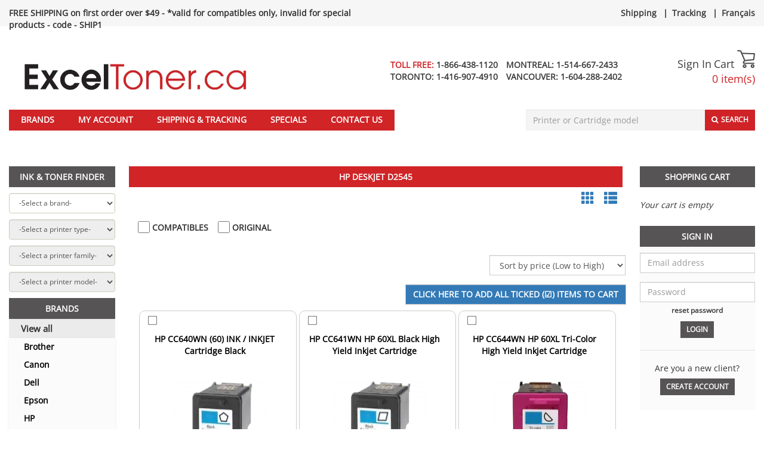

--- FILE ---
content_type: text/html; charset=UTF-8
request_url: https://www.exceltoner.ca/hp-deskjet-d2545
body_size: 20216
content:
<!DOCTYPE html>
<html lang="en">
<head>
    <!-- Google Tag Manager -->
    <script>
        (function(w, d, s, l, i) {
            w[l] = w[l] || [];
            w[l].push({
                'gtm.start': new Date().getTime(),
                event: 'gtm.js'
            });
            var f = d.getElementsByTagName(s)[0],
                j = d.createElement(s),
                dl = l != 'dataLayer' ? '&l=' + l : '';
            j.async = true;
            j.src = 'https://www.googletagmanager.com/gtm.js?id=' + i + dl;
            f.parentNode.insertBefore(j, f);
        })(window, document, 'script', 'dataLayer', 'GTM-KLPDVWSL');
    </script>
    <!-- End Google Tag Manager -->

    <meta charset="utf-8"/>    
    <title>HP DeskJet D2545</title>

    <link href="/favicon.ico" type="image/x-icon" rel="icon"/><link href="/favicon.ico" type="image/x-icon" rel="shortcut icon"/>
    <meta name="Description" content="Shop huge inventory of HP Toner, Brother Toner Laser Toner, Compatible Toner, Cartridges Toner, Ink Cartridges, Printer Cartridges and more only at ExcelToner.">

    <link rel="canonical" href="https://www.exceltoner.ca/hp-deskjet-d2545"/>

    <meta property="og:url" content="https://www.exceltoner.ca/hp-deskjet-d2545"/><meta property="og:type" content="website"/><meta property="og:title" content="Compatible Laser Toner – Printer Ink Cartridges – HP & Brother Toner"/><meta property="og:description" content="Shop huge inventory of HP Toner, Brother Toner Laser Toner, Compatible Toner, Cartridges Toner, Ink Cartridges, Printer Cartridges and more only at ExcelToner."/><meta property="og:locale" content="en_US"/><meta property="og:image" content="https://www.exceltoner.ca/img/logo_exceltoner.jpg"/>    <meta property="twitter:site" content="exceltoner1"/>
            
    <script src="/js/jquery-2.2.1.min.js"></script><link rel="stylesheet" href="/css/font-sans.css"/>    <!-- <link href='//fonts.googleapis.com/css?family=Open+Sans&display=swap' rel='stylesheet' type='text/css'> -->
    
    <meta name="viewport" content="width=device-width, initial-scale=1.0">
    <!-- To disable horizontal scroll -->
    <!--<meta name="viewport" content="maximum-scale=2, width=device-width, initial-scale=1.0" />-->
    <meta name="apple-mobile-web-app-capable" content="yes" />

    <!-- Latest compiled and minified JavaScript -->
    <!-- <script src="https://maxcdn.bootstrapcdn.com/bootstrap/3.3.6/js/bootstrap.min.js" crossorigin="anonymous"></script> -->
    <script src="/js/bootstrap.3.3.6.min.js"></script><script src="/js/jquery-1.12.1-ui.js"></script><link rel="stylesheet" href="/css/jquery-1.12.1-ui.css"/>
    <link rel="stylesheet" href="https://cdnjs.cloudflare.com/ajax/libs/font-awesome/4.7.0/css/font-awesome.min.css?display=swap" rel="preload">

    <script src="/js/jquery.validate.min.js"></script><script src="/js/jquery.fancybox.js?v=2.1.5"></script><script src="/js/bootstrap-tagsinput.js"></script><script src="/js/jquery.flexslider-min.js"></script><script src="/js/jquery.jcarousel.min.js"></script><script src="/js/jcarousel.responsive.js"></script><script src="/js/jquery.nicescroll.min.js"></script><script src="/js/bootstrap-datepicker.min.js"></script><script src="/js/jquery.nivo.slider.v2.js"></script>
    <link rel="stylesheet" href="/css/vlad3.css"/>    <link rel="stylesheet" href="/css/nivo-slider.css"/>    <link rel="stylesheet" href="/css/default.css"/>    <link rel="stylesheet" href="/css/bootstrap-datepicker.min.css"/>    <link rel="stylesheet" href="/css/bootstrap-3.3.6.min.css"/>    <link rel="stylesheet" href="/css/bootstrap-theme-3.3.6.min.css"/>    
    <!-- Latest compiled and minified CSS -->
    <!-- <link rel="stylesheet" href="https://stackpath.bootstrapcdn.com/bootstrap/3.3.6/css/bootstrap.min.css" crossorigin="anonymous"> -->
    <!-- Original theme -->
    <!-- <link rel="stylesheet" href="https://stackpath.bootstrapcdn.com/bootstrap/3.3.6/css/bootstrap-theme.min.css" crossorigin="anonymous"> -->
        <link rel="stylesheet" href="/css/dana25.css"/>            <script>
        $(document).scroll(function() {

            var y = $(this).scrollTop();
            if (y > 215) {
                $('.floating-bar-container').fadeIn();
            } else {
                $('.floating-bar-container').fadeOut();
            }
        })
        $(document).ready(function() {

            n = (window.location.pathname).indexOf("view")
            m = (window.location.pathname).indexOf("search")
            k = (window.location.pathname).indexOf("category")

            var searchKey = 'HP DeskJet D2545';

            if(0<m || 0<n || 0<k){

                if(searchKey !=''){

                    $('input[name="key"]').val(searchKey)
                }
            }
            if(localStorage.getItem("accOffset")){
                $(this).scrollTop( 800 )
                localStorage.removeItem("accOffset");
            }

            $('#myAccountOffset').click(function(){
                localStorage.setItem('accOffset', 1);
            })

            $(".catOffset").click(function(){
                localStorage.setItem('accOffset', 1);
            })
            $('.searchOffset').click(function(){
                localStorage.setItem('accOffset', 1);
            })

        });
        $(document).ready(function() {
            var pageWidth = window.innerWidth;
            var barWidth = document.getElementById('floating-bar').clientWidth;
            var diff = pageWidth - barWidth;
            $("#floating-bar").css('margin-left', (diff/2)-10+'px');
            $("#floating-bar-container").hide();

            // search autocomplete
            $( ".searchAutocomplete" ).autocomplete({
            source: function( request, response ) {
                $.ajax({
                    dataType: "json",
                    type : 'Get',
                    data: {q:$(".searchBarInput").val()},
                    url: '/products/searchautocomplete',
                    success: function(data) {
                        // $('input.suggest-user').removeClass('ui-autocomplete-loading');  
                        // hide loading image

                        // response( $.map( data, function(item) {
                        //     // your operation on data
                        // }));
                        $('.searchspinner').hide();
                        response( data );
                    },
                    error: function(data) {
                        $('input.suggest-user').removeClass('ui-autocomplete-loading');  
                    }
                });
            },
            minLength: 4,
            search: function(event, ui) { 
                $(this).closest('.hidden-xs').find('.searchspinner').show();
            },
            create: function (event,ui){
               $(this).data('ui-autocomplete')._renderItem = function (ul, item) {
                return $('<li>')
                    .append("<a style='display: inline-flex'> <img src='"+item.img +"' style='width:50px;height:50px;margin-right:10px'/> " + item.value + '</a>')
                    .appendTo(ul);
                };
            },
            open: function() {
                $(this).closest('.hidden-xs').find('.searchspinner').hide();
                var width = $(".searchBarInput").width();
                $("ul.ui-menu").width(width);
                $("ul.ui-menu").height(300);
                $("ul.ui-menu").css('overflow-y', 'scroll');
            },
            select: function (event, ui) {
            // Set selection
                location.href=ui.item.id;
            }
        });
        });
    </script>

    <script>
        $(".fancybox").fancybox();
        $(function () {
            $('._tooltip').popover({trigger: "hover"});
        });
    </script>

    
    <!--Add to bookmarks -->
    <script>
        $(function() {
            $('#bookmarkme').click(function() {
                var isChrome = !!window.chrome && !!window.chrome.webstore;
                var isIE = /*@cc_on!@*/false || !!document.documentMode;
                var isEdge = !isIE && !!window.StyleMedia;
                var isSafari = /constructor/i.test(window.HTMLElement) || (function (p) { return p.toString() === "[object SafariRemoteNotification]"; })(!window['safari'] || safari.pushNotification);
                if (window.sidebar && window.sidebar.addPanel) { // Mozilla Firefox Bookmark
                    window.sidebar.addPanel(document.title, window.location.href, '');
                } else if (window.external && ('AddFavorite' in window.external)) { // IE Favorite
                    window.external.AddFavorite(location.href, document.title);
                } else if (window.opera && window.print) { // Opera Hotlist
                    this.title = document.title;
                    return true;
                } else if(isChrome == true || isSafari == true || isEdge == true){ // webkit - safari/chrome
                    alert('This function is not available in Google Chrome, Edge and Safari. Please press ' + (navigator.userAgent.toLowerCase().indexOf('mac') != -1 ? 'Command/Cmd' : 'CTRL') + ' + D to bookmark this page.');
                }

            });
        });

        $( document ).ready(function() {
            $("#customersEmail").click(function(){
                var $temp = $("<input>");
                $("body").append($temp);
                $temp.val($(this).text()).select();
                document.execCommand("copy");
                $temp.remove();
                return false;
            });
            $("#customersEmail2").click(function(){
                var $temp = $("<input>");
                $("body").append($temp);
                $temp.val($(this).text()).select();
                document.execCommand("copy");
                $temp.remove();
                return false;
            });

        });

    </script>

    <!-- Instant page -->
    <script src="//instant.page/1.2.2" type="module" integrity="sha384-2xV8M5griQmzyiY3CDqh1dn4z3llDVqZDqzjzcY+jCBCk/a5fXJmuZ/40JJAPeoU"></script>

<!-- Count items on cart -->
<script>
    </script>

<link rel="alternate" href="https://www.exceltoner.ca/hp-deskjet-d2545" hreflang="en-ca" />
<link rel="alternate" href="https://www.exceltoner.ca/fr/hp-deskjet-d2545" hreflang="fr-ca" />
<link rel="alternate" href="https://www.exceltoner.ca/hp-deskjet-d2545" hreflang="x-default" />
</head>
<body>

<!-- Google Tag Manager (noscript) -->
<noscript>
    <iframe src="https://www.googletagmanager.com/ns.html?id=GTM-KLPDVWSL"
        height="0" width="0" style="display:none;visibility:hidden"></iframe>
</noscript>
<!-- End Google Tag Manager (noscript) -->

    <!-- Facebook Pixel -->
    <script>
        !function(f,b,e,v,n,t,s)
        {if(f.fbq)return;n=f.fbq=function(){n.callMethod?
        n.callMethod.apply(n,arguments):n.queue.push(arguments)};
        if(!f._fbq)f._fbq=n;n.push=n;n.loaded=!0;n.version='2.0';
        n.queue=[];t=b.createElement(e);t.async=!0;
        t.src=v;s=b.getElementsByTagName(e)[0];
        s.parentNode.insertBefore(t,s)}(window,document,'script',
        'https://connect.facebook.net/en_US/fbevents.js');
        fbq('init', 581747995690579);
        fbq('track', 'PageView');
    </script>
    <noscript>
        <img height="1" width="1" alt="pixel" 
        src="https://www.facebook.com/tr?id=581747995690579&ev=PageView&noscript=1"/>
    </noscript>
<script type="application/ld+json">
{
    "@context": "http://schema.org",
    "@type": "Organization",
    "url": "https://www.exceltoner.ca/",
    "email": "support@exceltoner.ca",
    "logo": "https://www.exceltoner.ca/img/logo_exceltoner.jpg",
    "description": "Shop huge inventory of HP Toner, Brother Toner Laser Toner, Compatible Toner, Cartridges Toner, Ink Cartridges, Printer Cartridges and more only at ExcelToner.",
    "aggregateRating": [{
        "@type": "AggregateRating",
        "ratingValue": "4.5",
        "reviewCount": "53",
        "name": "Exceltoner",
        "itemReviewed": {
            "name": "Exceltoner"
        }
    }],
    "areaServed": [{
        "@type": "AdministrativeArea",
        "name": "CAN"
    },
    {
        "@type": "AdministrativeArea",
        "name": "USA"
    }],
    "sameAs": [
        "https://www.facebook.com/www.Exceltoner.ca/"        ,"https://twitter.com/exceltoner1"    ],
    "location": [{
        "@type": "Place",
        "openingHoursSpecification": [{
            "@type": "OpeningHoursSpecification",
            "opens": "8:00",
            "closes": "20:00",
            "dayOfWeek": "http://schema.org/Monday"
        },
        {
            "@type": "OpeningHoursSpecification",
            "opens": "8:00",
            "closes": "20:00",
            "dayOfWeek": "http://schema.org/Tuesday"
        },
        {
            "@type": "OpeningHoursSpecification",
            "opens": "8:00",
            "closes": "20:00",
            "dayOfWeek": "http://schema.org/Wednesday"
        },
        {
            "@type": "OpeningHoursSpecification",
            "opens": "8:00",
            "closes": "20:00",
            "dayOfWeek": "http://schema.org/Thursday"
        },
        {
            "@type": "OpeningHoursSpecification",
            "opens": "8:00",
            "closes": "20:00",
            "dayOfWeek": "http://schema.org/Friday"
        },
        {
            "@type": "OpeningHoursSpecification",
            "opens": "9:00",
            "closes": "17:00",
            "dayOfWeek": "http://schema.org/Saturday"
        },
        {
            "@type": "OpeningHoursSpecification",
            "opens": "9:00",
            "closes": "17:00",
            "dayOfWeek": "http://schema.org/Sunday"
        }]
    }],
    "contactPoint": [
        {
        "@type": "ContactPoint",
        "telephone": "+1-866-438-1120",
        "areaServed": "Toll Free:",
        "contactType": "customer service"
    }
            ,{
        "@type": "ContactPoint",
        "telephone": "+1-514-667-2433",
        "areaServed": "Montreal:",
        "contactType": "customer service"
    }
            ,{
        "@type": "ContactPoint",
        "telephone": "+1-416-907-4910",
        "areaServed": "Toronto:",
        "contactType": "customer service"
    }
            ,{
        "@type": "ContactPoint",
        "telephone": "+1-604-288-2402",
        "areaServed": "Vancouver:",
        "contactType": "customer service"
    }
        ]
}
</script><script type="application/ld+json">
{
    "@context": "http://schema.org",
    "@type": "BreadCrumbList",
    "itemListElement": 
    [
                {
            "@type": "ListItem",
            "position": 1,
            "item":
            {
                "@id": "https://www.exceltoner.ca/",
                "name": "Home"            }
        }            ]
}
</script><script type="application/ld+json">
{
    "@context": "http://schema.org",
    "@graph":
    [
        {
            "@context": "https://schema.org",
            "@type": "SiteNavigationElement",
            "@id": "#menu",
            "name": "Brands",
            "url": "https://www.exceltoner.ca/pages/all-brands"
        },
        {
            "@context": "https://schema.org",
            "@type": "SiteNavigationElement",
            "@id": "#menu",
            "name": "Specials",
            "url": "https://www.exceltoner.ca/products/specials"
        },
        {
            "@context": "https://schema.org",
            "@type": "SiteNavigationElement",
            "@id": "#menu",
            "name": "Sign In",
            "url": "https://www.exceltoner.ca/users/login"
        },
        {
            "@context": "https://schema.org",
            "@type": "SiteNavigationElement",
            "@id": "#menu",
            "name": "Shipping and Tracking",
            "url": "https://www.exceltoner.ca/pages/trackorder"
        },
        {
            "@context": "https://schema.org",
            "@type": "SiteNavigationElement",
            "@id": "#menu",
            "name": "Contact Us",
            "url": "https://www.exceltoner.ca/pages/contact"
        },
        {
            "@context": "https://schema.org",
            "@type": "SiteNavigationElement",
            "@id": "#menu",
            "name": "Français",
            "url": "https://www.exceltoner.ca/fr/"
        }
    ]
}
</script>
<div class="floating-bar-container" id="floating-bar-container">
    <div class="container-fluid maxWidth floating-bar sticky" id="floating-bar">
        <div class="col-md-4 col-sm-8 hidden-xs">
            <form id="floatingBarSearch" onsubmit="floatingBarSearchSubmit()" action="/products/search?key=" method="GET">
            <input class="floating-bar-input searchAutocomplete" id="floating-bar-input" placeholder="Printer or Cartridge model" name="key" type="text"/>
            <span class="fa fa-spinner fa-spin searchspinner" style="position: absolute;margin-left: -25px;top: 13px;display:none"></span>
            <span class=""><button type="submit" class="btn btn_customize btn-xs btn-top-bar" style="background-color: #fff">Search</button></span>
            </form>
        </div>

        <div class="col-md-6 hidden-sm hidden-xs" style="margin-top: 10px">
            <a href="/pages/all-brands" class="blackLink">Brands</a>            &nbsp;&nbsp;
            <a href="/pages/trackorder" class="blackLink">Shipping & Tracking</a>            &nbsp;&nbsp;
            &nbsp;&nbsp;
            <a href="/pages/contact" class="blackLink">Contact us</a>            &nbsp;&nbsp;
                                            <a href="https://www.exceltoner.ca/users/select-language/fr" class="blackLink">Fran�ais</a>     
                &nbsp;&nbsp;
                                        &nbsp;&nbsp;
                    </div>

        <div class="col-md-2">
            <div class="pull-right">
                <a href="/orders/mycart" style="outline: none"><span style="display: inline-block; width: 30px; margin-top:5px"><svg xmlns="http://www.w3.org/2000/svg" viewBox="0 0 27.49 27.83"><defs></defs><title>cart</title><g id="Layer_2" data-name="Layer 2"><g id="Layer_1-2" data-name="Layer 1"><path class="cart-icon-white" d="M25.73,21.53H11.13c-.18,0-1.82,0-2.37-1.24s.63-2.71,1-3.17h0l.85-.95L4.86,2.29l-4-.4A1,1,0,0,1,0,.85,1,1,0,0,1,1,0L5.61.46A1,1,0,0,1,6.39,1L12.63,16a.94.94,0,0,1-.16,1l-1.25,1.39a2.81,2.81,0,0,0-.72,1.14,1.54,1.54,0,0,0,.63.14h14.6a.95.95,0,0,1,0,1.89Z"/><path class="cart-icon-white" d="M11.76,17.29a.95.95,0,0,1-.1-1.89l12.85-1.33,1-7.43L7.13,6A.95.95,0,1,1,7.2,4.14l19.37.65a.91.91,0,0,1,.69.33,1,1,0,0,1,.22.73L26.3,15.06a1,1,0,0,1-.85.82l-13.59,1.4Z"/><path class="cart-icon-white" d="M23.7,27.83A2.85,2.85,0,1,1,26.54,25,2.85,2.85,0,0,1,23.7,27.83Zm0-3.79a.95.95,0,1,0,.95.95A.94.94,0,0,0,23.7,24Z"/><path class="cart-icon-white" d="M11.51,27.83A2.85,2.85,0,1,1,14.35,25,2.84,2.84,0,0,1,11.51,27.83Zm0-3.79a.95.95,0,1,0,1,.95A.95.95,0,0,0,11.51,24Z"/></g></g></svg></span></a>                &nbsp;
                                <a href="/en/users/myaccount" style="outline: none"><span><img src="/img/icons/account/account.png" width="40" height="64" style="margin-top: -24px;object-fit: contain" alt=""/></span></a>
            </div>
        </div>
    </div>
</div>
<script>
function floatingBarSearchSubmit()
{
    var action = $("#floatingBarSearch").attr('action');
    action += $("#floating-bar-input").val();
    $("#floatingBarSearch").attr('action', action);
}
</script>

<div class="top-bar-container"></div>

<div class="container-fluid maxWidth" style="padding-left: 15px!important; padding-right: 15px!important">

    
<header>
        <div class="top-bar">

            <div class="top-bar-message">
                                    <strong>FREE SHIPPING on first order over $49 - *valid for compatibles only, invalid for special products - code - SHIP1</strong>                            </div>

            <div class="lang-link">
                <a href="/pages/shipping" class="phoneBlackFont">Shipping</a> |<a href="/pages/trackorder" class="phoneBlackFont">Tracking</a> |<a href="https://www.exceltoner.ca/users/select-language/fr" class="phoneBlackFont">Français</a>            </div>

        </div>

    <div class="fluid-row header_top">
        <div class="col-md-4 col-sm-8 nopadDesktop">
            <h1 style="display: none">Buy discounted printer ink toner, mesh office chairs and desk accessories from Exceltoner</h1>
            <a href="https://www.exceltoner.ca/"><img src="/img/logo.webp" alt="Buy discounted Canadian printer ink &amp; laser toner and receive your orders fast at Exceltoner" class="img logo goneMobile headerLogo"/></a>
            <div class="col-md-10 col-sm-10 hidden-xs">
                            </div>
        </div>

        <div class="col-md-6 hidden-sm hidden-xs">
                        <div class="phone">
                                                                                <span class="red">
                            <span>
                                TOLL FREE:&nbsp;<a class="phoneBlackFont" href="tel:1-866-438-1120">1-866-438-1120</a>
                            </span>
                        </span>
                                                                                <span class="black">
                            <span>
                                MONTREAL:&nbsp;<a class="phoneBlackFont" href="tel:1-514-667-2433">1-514-667-2433</a>
                            </span>
                        </span>
                                    <br>                                            <span class="black">
                            <span>
                                TORONTO:&nbsp;<a class="phoneBlackFont" href="tel:1-416-907-4910">1-416-907-4910</a>
                            </span>
                        </span>
                                                                                <span class="black">
                            <span>
                                VANCOUVER:&nbsp;<a class="phoneBlackFont" href="tel:1-604-288-2402">1-604-288-2402</a>
                            </span>
                        </span>
                            </div>
        </div>
   
        <span class="col-sm-6 visible-xs-block logoMobile">
            <a href="https://www.exceltoner.ca/"><img src="/img/logo.webp" alt="Buy discounted Canadian printer ink &amp; laser toner and receive your orders fast at Exceltoner" class="img logo"/></a>        </span>
        <div class="col-md-2 col-sm-4 nopadDesktop">
            <div class="cart_links">
                                    <a href="/users/login">Sign In</a>                
                <span><a href="/orders/mycart" style="color:#3d3d3d">Cart </span>
                
                <span style="display: inline-block; width: 30px;"><svg xmlns="http://www.w3.org/2000/svg" viewBox="0 0 27.49 27.83"><defs><style>.cart-icon{fill:#4d4e4f;}</style></defs><title>cart</title><g id="Layer_2" data-name="Layer 2"><g id="Layer_1-2" data-name="Layer 1"><path class="cart-icon" d="M25.73,21.53H11.13c-.18,0-1.82,0-2.37-1.24s.63-2.71,1-3.17h0l.85-.95L4.86,2.29l-4-.4A1,1,0,0,1,0,.85,1,1,0,0,1,1,0L5.61.46A1,1,0,0,1,6.39,1L12.63,16a.94.94,0,0,1-.16,1l-1.25,1.39a2.81,2.81,0,0,0-.72,1.14,1.54,1.54,0,0,0,.63.14h14.6a.95.95,0,0,1,0,1.89Z"/><path class="cart-icon" d="M11.76,17.29a.95.95,0,0,1-.1-1.89l12.85-1.33,1-7.43L7.13,6A.95.95,0,1,1,7.2,4.14l19.37.65a.91.91,0,0,1,.69.33,1,1,0,0,1,.22.73L26.3,15.06a1,1,0,0,1-.85.82l-13.59,1.4Z"/><path class="cart-icon" d="M23.7,27.83A2.85,2.85,0,1,1,26.54,25,2.85,2.85,0,0,1,23.7,27.83Zm0-3.79a.95.95,0,1,0,.95.95A.94.94,0,0,0,23.7,24Z"/><path class="cart-icon" d="M11.51,27.83A2.85,2.85,0,1,1,14.35,25,2.84,2.84,0,0,1,11.51,27.83Zm0-3.79a.95.95,0,1,0,1,.95A.95.95,0,0,0,11.51,24Z"/></g></g></svg></span><br>
                <span class="red countItems goneMobile">0 item(s)</span></a>            </div>

            <div class="clearfix"></div>
            <div>
                            </div>
        </div>
        <div class="clearfix"></div>
    </div>

    <nav class="navbar navbar-default main-menu" style="margin-left: -15px; margin-right: -15px;">
        <div class="container-fluid">
            <div class="navbar-header main_menu_header noMargin2">
                <button type="button" id="menuButton" class="navbar-toggle collapsed" data-toggle="collapse" data-target="#navbar-collapse-1" aria-expanded="false" style="margin-left: 30px; margin-top: 12px">
                    <span class="sr-only">Toggle navigation</span>
                    <span class="icon-bar"></span>
                    <span class="icon-bar"></span>
                    <span class="icon-bar"></span>
                </button>
            </div>

            <div class="collapse navbar-collapse" id="navbar-collapse-1">
                <ul class="nav navbar-nav main-header">
                    <li role="presentation">
                        <a href="/pages/all-brands">Brands</a>                    </li>
                    <li role="presentation">
                        <a href="/users/myaccount">My Account</a>                    </li>
                    <li role="presentation" class = "hidden-xs">
                        <a href="/pages/trackorder">Shipping & Tracking</a>                    </li>
                    <li role="presentation" class = "visible-xs">
                        <a href="/pages/trackorder" id="myAccountOffset">Shipping & Tracking</a>                    </li>
                    <li role="presentation">
                        <a href="/products/specials" data-no-instant="1">Specials</a>                    </li>
                    <li role="presentation">
                        <a href="/pages/contact">Contact us</a>                    </li>

                    
                                        
                                        <li class="languagelink" role="presentation">
                        <a href="https://www.exceltoner.ca/users/select-language/fr" class="phoneBlackFont">Français</a>                    </li>      
                                        <li class="languagelink" role="presentation">
                                                    <a href="/users/login">Sign In</a>                                            </li>
                </ul>

                <div class="search-bar">
                    <form method="get" accept-charset="utf-8" role="form" action="/products/search">                    <div style="display:flex; justify-content: flex-end;position:relative" class="hidden-xs">
                        <div class="form-group text"><input type="text" name="key" class="form-control searchBarInput searchAutocomplete"  style="font-size: 14px; height: 35.4px" placeholder="Printer or Cartridge model" id="searchKey1"  maxlength="264" /></div>                        <span class="fa fa-spinner fa-spin searchspinner" style="position: absolute;right: 90px;top: 10px;display:none"></span>
                        <button style="padding-top: 7px;" class="searchButtonOnTop btn btn_customize btn-sm searchButton" type="submit"><i class="fa fa-search"></i><span class="search-text">Search</span></button>                    </div>
                                        </form>
                </div>
            </div>
        </div>
    </nav>
                            
<script>
    $(document).ready(function() {
        $("#menuButton").on("click", function(){
            $(".navbar .container-fluid").toggleClass('relative');
        });
        if (window.innerWidth > 768) {
            $(".home-finder").css({'text-align': "center"});
            console.log(window.innerWidth);
        }
        setTimeout(function() {
            if (window.innerWidth > 992) {
                var selectHeight = $(".slider-wrapper").height();
                if (selectHeight == 0) {
                    return ;
                }
                selectHeight -= 35.4; // Ink%Toner header height
                selectHeight -= 43; // Select margins + bottom
                selectHeight /= 4;
                selectHeight = Math.round(selectHeight);
                $(".home-finder").css({'height': selectHeight})
                
                if (selectHeight < 39) {
                    $(".home-finder").css({'font-size': "12px"});
                }
                if (selectHeight < 34) {
                    $(".home-finder").css({'font-size': "10px"});
                }
            }
            
        }, 1500)
    });
</script>
</header>

<!-- only mobile -->
<br/>
<br/>
<div class="visible-xs-block" id="searchdiv">

    <h2 class="right_menu_title">PRODUCT SEARCH</h2>
    <form method="get" accept-charset="utf-8" margin-top: 10px;="margin-top: 10px;" role="form" action="/products/search">        <div style="display:flex; justify-content: flex-end;">
            <div class="form-group text"><input type="text" name="key" class="form-control searchBarInput"  style="font-size: 14px; margin-top:10px; height: 35.4px;" placeholder="Printer or Cartridge model" id="searchKey2"  maxlength="264" /></div>            <button style="padding-top: 7px; margin-top:10px;" class="searchButtonOnTop btn btn_customize btn-sm searchButton" type="submit"><i class="fa fa-search"></i><span class="search-text">Search</span></button>        </div>
        </form>
    <div class="clearfix"></div>
</div>
    <div class="clearfix"></div>

    <!-- body -->
    <section class="clearfix main-section">
        <div class="row-fluid">

            
                    <!-- left sidebar -->
                    <div class="col-md-2 hidden-sm wrapper_products visible-lg" style="margin-left: -15px">
                        <h2 class="hidden-xs hidden-sm visible-lg left_menu_title left_menu_title_cat" style="background-color: #565454 !important">Ink & Toner Finder</h2>
<div class="hidden-xs hidden-sm">

<script>
$(document).ready(function() {
	
	$('#select_type').prop('disabled', true);
	$('#select_family').prop('disabled', true);
	$('#select_model').prop('disabled', true);
	
    $("#select_brand").on("change" , function() {
	
        var catID = $("#select_brand").val();
	  
	    $('#select_type').prop('disabled', true);
	    $('#select_family').prop('disabled', true);
	    $('#select_model').prop('disabled', true);

	    $('#select_type').show();
	    $('#select_family').show();
	    $('#select_model').show();

	    $('#select_type').append('<option>'+'-Select a printer type-'+'</option>' );
	    $('#select_family').append('<option>'+'-Select a printer family-'+'</option>' );
	    $('#select_model').append('<option>'+'-Select a printer model-'+'</option>' );
	 
	// Select brand
 	$.ajax({
		type: 'post',  
		dataType: 'json',
		url : '/products/get-printer-types/'+catID,
		success : function(data){

			$('#select_type').empty();
			$('#select_family').empty();
			$('#select_model').empty();
			
			if (data.kidIS ==false){
				$('#select_type').hide();
				$('#select_family').hide();
				data.selectModels = data.selectType
				$('#select_model').empty();
				$('#select_model').append('<option>'+'-Select a printer model-'+'</option>' );
				for(var i=0; i<data.selectModels.length; i++){
				    $('#select_model').append('<option value="' + data.selectModels[i]['description'] + '">' + data.selectModels[i]['label'] + '</option>');
				}	
				$('#select_model').prop('disabled', false);
				
				
			}else{
				$('#select_type').append('<option>'+'-Select a printer type-'+'</option>' );
				for(var i=0; i<data.selectType.length; i++){
					$('#select_type').append('<option value="' + data.selectType[i]['value_id'] + '">' + data.selectType[i]['label'] + '</option>');
				}
				$('#select_type').show();
				$('#select_family').show();
				$('#select_model').show();
				$('#select_type').prop('disabled', false);
				$('#select_family').append('<option>'+'-Select a printer family-'+'</option>' );
				$('#select_model').append('<option>'+'-Select a printer model-'+'</option>' );
				
				
			}	
		}
	  })
	}) 

    // Select family
	$("#select_type").on("change" , function(){
      var typeID = $("#select_type").val()
      if (parseInt(typeID) === 'NaN') {
		  var lang = 'en';
		  if(lang != "en"){
			window.location.open('/'+lang+'/'+typeID);
		  } else{
			window.location.open('/'+typeID);
		  }
          
          return 0;
      }
 	  $.ajax({
		type: 'post',  
		dataType: 'json',
		url : '/products/get-family-types/'+typeID,
		success : function(data){
			$('#select_family').empty();
			$('#select_model').empty();
			if (data.kidIS ==false){
				
				$('#select_family').hide();
			    data.selectModels = data.selectFamily
				$('#select_model').empty();
				$('#select_model').append('<option>'+'-Select a printer model-'+'</option>' );
				for(var i=0; i<data.selectModels.length; i++){
				    $('#select_model').append('<option value="' + data.selectModels[i]['description'] + '">' + data.selectModels[i]['label'] + '</option>');
				}	
				$('#select_model').prop('disabled', false);
				
			}else{
			    $('#select_family').append('<option>'+'-Select a printer family-'+'</option>' );
				for(var i=0; i<data.selectFamily.length; i++){
					$('#select_family').append('<option value="' + data.selectFamily[i]['value_id'] + '">' + data.selectFamily[i]['label'] + '</option>');
				}
				$('#select_type').show();
				$('#select_family').show();
				$('#select_model').show();
				$('#select_family').prop('disabled', false);
				$('#select_model').append('<option>'+'-Select a printer model-'+'</option>' );
				
			}	
		}
	  })
	})

	// Select model
	// Select family and receive models
	$("#select_family").on("change" , function(){
	  var familyID = $("#select_family").val()
 	  $.ajax({
		type: 'post',  
		dataType: 'json',
		url : '/products/get-printer-models/'+familyID,
		success : function(data){
			
			$('#select_model').empty();
			$('#select_model').append('<option>'+'-Select a printer model-'+'</option>' );
			if(data.kidIS==true){
				for(var i=0; i<data.selectModels.length; i++){
					$('#select_model').append('<option value="' + data.selectModels[i]['description'] + '">' + data.selectModels[i]['label'] + '</option>');
				}
				$('#select_model').prop('disabled', false);
			}else{
			}
		}
	  })
	})
	// Redirect to product
	$("#select_model").on("change" , function(){
	    var id = jQuery(this).val();
        if (isNaN(parseInt(id))) {
			var lang = 'en';
			if(lang != "en"){
				window.location.replace('/'+lang+'/'+id);
			} else{
				window.location.replace('/'+id);
			}
            
            return 0;
        }
	    localStorage.setItem('offset2', 1);
	})

	if(localStorage.getItem("offset2")){
		$(this).scrollTop( 840 )
		localStorage.removeItem("offset2");
	}
}) 

</script>
 <select name="select_brand" class="form-control allBrandsBorders marginTop"  id="select_brand"  style="font-size:12px"><option value="" selected="selected">-Select a brand-</option><option value="8572">3D Filaments</option><option value="1010198">4x6 Labels</option><option value="26776">Acroprint</option><option value="22065">AMANO</option><option value="8">Apollo</option><option value="23">Apple</option><option value="82">Brother</option><option value="10000279">Canada</option><option value="515">Canon</option><option value="25366">Casio</option><option value="24150">Citizen</option><option value="26156">Compaq</option><option value="24294">Data South</option><option value="26160">DEC</option><option value="1454">Dell</option><option value="26809">DH Tech</option><option value="21616">DYMO</option><option value="3950">Epson</option><option value="26885">Fargo</option><option value="26750">Francotyp</option><option value="24333">Fujitsu</option><option value="26257">GCC Technologies</option><option value="24901">Genicom Tally</option><option value="4524">Gestetner</option><option value="26702">Hasler</option><option value="1512">HP</option><option value="21862">Ikon</option><option value="6169">JCM</option><option value="26914">King Jim</option><option value="25041">KIP</option><option value="6171">Kodak</option><option value="6174">Konica Minolta</option><option value="6470">Kyocera Mita</option><option value="6607">Lanier</option><option value="1010275">Lexmark / IBM</option><option value="4870">Lexmark IBM</option><option value="25716">Media Science</option><option value="67979">Mimaki</option><option value="7421">Muratec-Murata</option><option value="67828">Mutoh</option><option value="26823">NCR</option><option value="25775">NEC</option><option value="23716">Neopost</option><option value="21867">Oce</option><option value="4896">Okidata</option><option value="26165">OmniFax</option><option value="8072">Panasonic</option><option value="7546">Pantum</option><option value="7947">Pitney Bowes</option><option value="23503">Primera</option><option value="26768">Printronix</option><option value="25837">PSI</option><option value="2342">Ricoh</option><option value="3">Riso</option><option value="68019">Roland</option><option value="2527">Samsung</option><option value="2822">Savin</option><option value="2981">Sharp</option><option value="2">Simplex</option><option value="25436">Smith-Corona</option><option value="26707">Sony</option><option value="24588">Source Technologies</option><option value="24342">Star-Micronics</option><option value="24193">TEC</option><option value="9">Tektronix</option><option value="23332">Texas Instruments</option><option value="8760">Toshiba</option><option value="24325">Unisys</option><option value="26490">Xante</option><option value="3328">Xerox</option><option value="24806">Zebra</option></select><select name="select_type" class="form-control allBrandsBorders"  id="select_type"  style="font-size:12px"><option value="">-Select a printer type-</option></select><select name="select_family" class="form-control allBrandsBorders"  id="select_family"  style="font-size:12px"><option value="">-Select a printer family-</option></select><select name="select_model" class="form-control allBrandsBorders"  id="select_model"  style="font-size:12px"><option value="">-Select a printer model-</option></select></div>

<h2 class="visible-sm visible-md visible-lg left_menu_title left_menu_title_cat" style="background-color: #565454 !important">Brands</h2>
<div class="allBrandsBG hidden-xs">
   <a href="/pages/all-brands" class="allBrandsColor">View all</a></div>
<nav class="navbar navbar-default left_menu_content">
	<div class="container-fluid">
		<div class="navbar-header" style="margin-left:0">
		  <button type="button" class="navbar-toggle collapsed" data-toggle="collapse" data-target="#navbar-collapse-2" aria-expanded="false">
			<span class="sr-only">Toggle navigation</span>
			<span class="icon-bar" style="background-color:white"></span>
			<span class="icon-bar" style="background-color:white"></span>
			<span class="icon-bar" style="background-color:white"></span>
		  </button>
		  <h2 class="visible-xs left_menu_title" >Brands</h2>
		</div>
		<div class="collapse navbar-collapse" id="navbar-collapse-2">
			<ul class="nav navbar-nav categories_level_0">
							
							
							
							
							
							
												<li role="presentation" style="float:none"  class="first " >

													<div class="arrow-left"></div>
																		<div class="hidden-xs">
							<a href="/brother-ink-cartridges"> Brother</a>
						</div>	
						<div class="visible-xs">
							<a class="allBrandsBordersXS" href="/brother-ink-cartridges"> Brother</a>
						</div>
											</li>
			  
							
												<li role="presentation" style="float:none"  class="first " >

													<div class="arrow-left"></div>
																		<div class="hidden-xs">
							<a href="/canon-ink-cartridges"> Canon</a>
						</div>	
						<div class="visible-xs">
							<a class="allBrandsBordersXS" href="/canon-ink-cartridges"> Canon</a>
						</div>
											</li>
			  
							
							
							
							
							
												<li role="presentation" style="float:none"  class="first " >

													<div class="arrow-left"></div>
																		<div class="hidden-xs">
							<a href="/dell-ink-cartridges"> Dell</a>
						</div>	
						<div class="visible-xs">
							<a class="allBrandsBordersXS" href="/dell-ink-cartridges"> Dell</a>
						</div>
											</li>
			  
							
							
												<li role="presentation" style="float:none"  class="first " >

													<div class="arrow-left"></div>
																		<div class="hidden-xs">
							<a href="/epson-ink-cartridges"> Epson</a>
						</div>	
						<div class="visible-xs">
							<a class="allBrandsBordersXS" href="/epson-ink-cartridges"> Epson</a>
						</div>
											</li>
			  
							
							
							
							
							
							
							
												<li role="presentation" style="float:none"  class="first " >

													<div class="arrow-left"></div>
																		<div class="hidden-xs">
							<a href="/hp-ink-cartridges"> HP</a>
						</div>	
						<div class="visible-xs">
							<a class="allBrandsBordersXS" href="/hp-ink-cartridges"> HP</a>
						</div>
											</li>
			  
							
							
							
							
							
												<li role="presentation" style="float:none"  class="first " >

													<div class="arrow-left"></div>
																		<div class="hidden-xs">
							<a href="/konica-minolta-ink-cartridges"> Konica Minolta</a>
						</div>	
						<div class="visible-xs">
							<a class="allBrandsBordersXS" href="/konica-minolta-ink-cartridges"> Konica Minolta</a>
						</div>
											</li>
			  
												<li role="presentation" style="float:none"  class="first " >

													<div class="arrow-left"></div>
																		<div class="hidden-xs">
							<a href="/kyocera-mita-ink-cartridges"> Kyocera Mita</a>
						</div>	
						<div class="visible-xs">
							<a class="allBrandsBordersXS" href="/kyocera-mita-ink-cartridges"> Kyocera Mita</a>
						</div>
											</li>
			  
							
												<li role="presentation" style="float:none"  class="first " >

													<div class="arrow-left"></div>
																		<div class="hidden-xs">
							<a href="/lexmark--ibm-ink-cartridges"> Lexmark / IBM</a>
						</div>	
						<div class="visible-xs">
							<a class="allBrandsBordersXS" href="/lexmark--ibm-ink-cartridges"> Lexmark / IBM</a>
						</div>
											</li>
			  
							
							
							
							
							
							
							
							
							
												<li role="presentation" style="float:none"  class="first " >

													<div class="arrow-left"></div>
																		<div class="hidden-xs">
							<a href="/okidata-ink-cartridges"> Okidata</a>
						</div>	
						<div class="visible-xs">
							<a class="allBrandsBordersXS" href="/okidata-ink-cartridges"> Okidata</a>
						</div>
											</li>
			  
							
												<li role="presentation" style="float:none"  class="first " >

													<div class="arrow-left"></div>
																		<div class="hidden-xs">
							<a href="/panasonic-ink-cartridges"> Panasonic</a>
						</div>	
						<div class="visible-xs">
							<a class="allBrandsBordersXS" href="/panasonic-ink-cartridges"> Panasonic</a>
						</div>
											</li>
			  
							
							
							
							
							
												<li role="presentation" style="float:none"  class="first " >

													<div class="arrow-left"></div>
																		<div class="hidden-xs">
							<a href="/ricoh-ink-cartridges"> Ricoh</a>
						</div>	
						<div class="visible-xs">
							<a class="allBrandsBordersXS" href="/ricoh-ink-cartridges"> Ricoh</a>
						</div>
											</li>
			  
							
							
												<li role="presentation" style="float:none"  class="first " >

													<div class="arrow-left"></div>
																		<div class="hidden-xs">
							<a href="/samsung-ink-cartridges"> Samsung</a>
						</div>	
						<div class="visible-xs">
							<a class="allBrandsBordersXS" href="/samsung-ink-cartridges"> Samsung</a>
						</div>
											</li>
			  
							
												<li role="presentation" style="float:none"  class="first " >

													<div class="arrow-left"></div>
																		<div class="hidden-xs">
							<a href="/sharp-ink-cartridges"> Sharp</a>
						</div>	
						<div class="visible-xs">
							<a class="allBrandsBordersXS" href="/sharp-ink-cartridges"> Sharp</a>
						</div>
											</li>
			  
							
							
							
							
							
							
							
							
												<li role="presentation" style="float:none"  class="first " >

													<div class="arrow-left"></div>
																		<div class="hidden-xs">
							<a href="/toshiba-ink-cartridges"> Toshiba</a>
						</div>	
						<div class="visible-xs">
							<a class="allBrandsBordersXS" href="/toshiba-ink-cartridges"> Toshiba</a>
						</div>
											</li>
			  
							
							
												<li role="presentation" style="float:none"  class="first " >

													<div class="arrow-left"></div>
																		<div class="hidden-xs">
							<a href="/xerox-ink-cartridges"> Xerox</a>
						</div>	
						<div class="visible-xs">
							<a class="allBrandsBordersXS" href="/xerox-ink-cartridges"> Xerox</a>
						</div>
											</li>
			  
							
						</ul>
		</div>
		<div class="hidden-xs">
		   <select name="select_category" class="form-control allBrandsBorders" ><option value="">-select category-</option><option value="/3d-filaments-ink-cartridges">3D Filaments</option><option value="/4x6-labels-ink-cartridges">4x6 Labels</option><option value="/acroprint-ink-cartridges">Acroprint</option><option value="/amano-ink-cartridges">AMANO</option><option value="/apollo-ink-cartridges">Apollo</option><option value="/apple-ink-cartridges">Apple</option><option value="/brother-ink-cartridges">Brother</option><option value="/Canada">Canada</option><option value="/canon-ink-cartridges">Canon</option><option value="/casio-ink-cartridges">Casio</option><option value="/citizen-ink-cartridges">Citizen</option><option value="/compaq-ink-cartridges">Compaq</option><option value="/data-south-ink-cartridges">Data South</option><option value="/dec-ink-cartridges">DEC</option><option value="/dell-ink-cartridges">Dell</option><option value="/dh-tech-ink-cartridges">DH Tech</option><option value="/dymo-ink-cartridges">DYMO</option><option value="/epson-ink-cartridges">Epson</option><option value="/fargo-ink-cartridges">Fargo</option><option value="/francotyp-ink-cartridges">Francotyp</option><option value="/fujitsu-ink-cartridges">Fujitsu</option><option value="/gcc-technologies-ink-cartridges">GCC Technologies</option><option value="/genicom-tally-ink-cartridges">Genicom Tally</option><option value="/gestetner-ink-cartridges">Gestetner</option><option value="/hasler-ink-cartridges">Hasler</option><option value="/hp-ink-cartridges">HP</option><option value="/ikon-ink-cartridges">Ikon</option><option value="/jcm-ink-cartridges">JCM</option><option value="/king-jim-ink-cartridges">King Jim</option><option value="/kip-ink-cartridges">KIP</option><option value="/kodak-ink-cartridges">Kodak</option><option value="/konica-minolta-ink-cartridges">Konica Minolta</option><option value="/kyocera-mita-ink-cartridges">Kyocera Mita</option><option value="/lanier-ink-cartridges">Lanier</option><option value="/lexmark--ibm-ink-cartridges">Lexmark / IBM</option><option value="/lexmark-ibm-ink-cartridges">Lexmark IBM</option><option value="/media-science-ink-cartridges">Media Science</option><option value="/mimaki-ink-cartridges">Mimaki</option><option value="/muratec-murata-ink-cartridges">Muratec-Murata</option><option value="/mutoh-ink-cartridges">Mutoh</option><option value="/ncr-ink-cartridges">NCR</option><option value="/nec-ink-cartridges">NEC</option><option value="/neopost-ink-cartridges">Neopost</option><option value="/oce-ink-cartridges">Oce</option><option value="/okidata-ink-cartridges">Okidata</option><option value="/omnifax-ink-cartridges">OmniFax</option><option value="/panasonic-ink-cartridges">Panasonic</option><option value="/pantum-ink-cartridges">Pantum</option><option value="/pitney-bowes-ink-cartridges">Pitney Bowes</option><option value="/primera-ink-cartridges">Primera</option><option value="/printronix-ink-cartridges">Printronix</option><option value="/psi-ink-cartridges">PSI</option><option value="/ricoh-ink-cartridges">Ricoh</option><option value="/riso">Riso</option><option value="/roland-ink-cartridges">Roland</option><option value="/samsung-ink-cartridges">Samsung</option><option value="/savin-ink-cartridges">Savin</option><option value="/sharp-ink-cartridges">Sharp</option><option value="/simplex-ink-cartridges">Simplex</option><option value="/smith-corona-ink-cartridges">Smith-Corona</option><option value="/sony-ink-cartridges">Sony</option><option value="/source-technologies-ink-cartridges">Source Technologies</option><option value="/star-micronics-ink-cartridges">Star-Micronics</option><option value="/tec-ink-cartridges">TEC</option><option value="/tektronix-ink-cartridges">Tektronix</option><option value="/texas-instruments-ink-cartridges">Texas Instruments</option><option value="/toshiba-ink-cartridges">Toshiba</option><option value="/unisys-ink-cartridges">Unisys</option><option value="/xante-ink-cartridges">Xante</option><option value="/xerox-ink-cartridges">Xerox</option><option value="/zebra-ink-cartridges">Zebra</option></select>		</div>
		<div class="visible-xs">
		   <select name="select_category2" class="form-control allBrandsBordersXS" ><option value="">-select category-</option><option value="/3d-filaments-ink-cartridges">3D Filaments</option><option value="/4x6-labels-ink-cartridges">4x6 Labels</option><option value="/acroprint-ink-cartridges">Acroprint</option><option value="/amano-ink-cartridges">AMANO</option><option value="/apollo-ink-cartridges">Apollo</option><option value="/apple-ink-cartridges">Apple</option><option value="/brother-ink-cartridges">Brother</option><option value="/Canada">Canada</option><option value="/canon-ink-cartridges">Canon</option><option value="/casio-ink-cartridges">Casio</option><option value="/citizen-ink-cartridges">Citizen</option><option value="/compaq-ink-cartridges">Compaq</option><option value="/data-south-ink-cartridges">Data South</option><option value="/dec-ink-cartridges">DEC</option><option value="/dell-ink-cartridges">Dell</option><option value="/dh-tech-ink-cartridges">DH Tech</option><option value="/dymo-ink-cartridges">DYMO</option><option value="/epson-ink-cartridges">Epson</option><option value="/fargo-ink-cartridges">Fargo</option><option value="/francotyp-ink-cartridges">Francotyp</option><option value="/fujitsu-ink-cartridges">Fujitsu</option><option value="/gcc-technologies-ink-cartridges">GCC Technologies</option><option value="/genicom-tally-ink-cartridges">Genicom Tally</option><option value="/gestetner-ink-cartridges">Gestetner</option><option value="/hasler-ink-cartridges">Hasler</option><option value="/hp-ink-cartridges">HP</option><option value="/ikon-ink-cartridges">Ikon</option><option value="/jcm-ink-cartridges">JCM</option><option value="/king-jim-ink-cartridges">King Jim</option><option value="/kip-ink-cartridges">KIP</option><option value="/kodak-ink-cartridges">Kodak</option><option value="/konica-minolta-ink-cartridges">Konica Minolta</option><option value="/kyocera-mita-ink-cartridges">Kyocera Mita</option><option value="/lanier-ink-cartridges">Lanier</option><option value="/lexmark--ibm-ink-cartridges">Lexmark / IBM</option><option value="/lexmark-ibm-ink-cartridges">Lexmark IBM</option><option value="/media-science-ink-cartridges">Media Science</option><option value="/mimaki-ink-cartridges">Mimaki</option><option value="/muratec-murata-ink-cartridges">Muratec-Murata</option><option value="/mutoh-ink-cartridges">Mutoh</option><option value="/ncr-ink-cartridges">NCR</option><option value="/nec-ink-cartridges">NEC</option><option value="/neopost-ink-cartridges">Neopost</option><option value="/oce-ink-cartridges">Oce</option><option value="/okidata-ink-cartridges">Okidata</option><option value="/omnifax-ink-cartridges">OmniFax</option><option value="/panasonic-ink-cartridges">Panasonic</option><option value="/pantum-ink-cartridges">Pantum</option><option value="/pitney-bowes-ink-cartridges">Pitney Bowes</option><option value="/primera-ink-cartridges">Primera</option><option value="/printronix-ink-cartridges">Printronix</option><option value="/psi-ink-cartridges">PSI</option><option value="/ricoh-ink-cartridges">Ricoh</option><option value="/riso">Riso</option><option value="/roland-ink-cartridges">Roland</option><option value="/samsung-ink-cartridges">Samsung</option><option value="/savin-ink-cartridges">Savin</option><option value="/sharp-ink-cartridges">Sharp</option><option value="/simplex-ink-cartridges">Simplex</option><option value="/smith-corona-ink-cartridges">Smith-Corona</option><option value="/sony-ink-cartridges">Sony</option><option value="/source-technologies-ink-cartridges">Source Technologies</option><option value="/star-micronics-ink-cartridges">Star-Micronics</option><option value="/tec-ink-cartridges">TEC</option><option value="/tektronix-ink-cartridges">Tektronix</option><option value="/texas-instruments-ink-cartridges">Texas Instruments</option><option value="/toshiba-ink-cartridges">Toshiba</option><option value="/unisys-ink-cartridges">Unisys</option><option value="/xante-ink-cartridges">Xante</option><option value="/xerox-ink-cartridges">Xerox</option><option value="/zebra-ink-cartridges">Zebra</option></select>		</div>
	</div>
</nav>
<script>
$(document).ready(function() {
  $('[name="select_category"]').click(function(){
  	// This will find the selected website from the dropdown
    if($('[name="select_category"]').val()!=''){
        var go_to_url = $('[name="select_category"]').find(":selected").val();
        document.location.href = go_to_url;
    } 
  });
  $('[name="select_category2"]').change(function(){
  	// This will find the selected website from the dropdown
    if($('[name="select_category2"]').val()!=''){
	    localStorage.setItem('offset', 1);
	    var go_to_url = $('[name="select_category2"]').find(":selected").val();
		var lang = 'en';
        document.location.href = lang + '/' + go_to_url;
    } 
  });
    $('.allBrandsBordersXS').click(function(){
		localStorage.setItem('offset', 1);
	})

	if(localStorage.getItem("offset")){
		$(this).scrollTop( 840 )
		localStorage.removeItem("offset");
	}
});
</script>                    </div>

                    
            

            
<!-- main content -->
            <div class="col-lg-8 col-md-10 col-sm-12" 
            
                style="margin-right:7.5px; margin-left: 7.5px" id="main-content">

                
                    
                
                                <h2 class='refine_menu_title col-md-12 scrollTo' style="border: none; text-align: center; margin-left: -15px !important; width: 103%; color: #fff">
    <!-- <a href="/hp-deskjet-d2545" style="color: #fff"> -->
		HP DeskJet D2545	<!-- </a> -->
	</h2>

<script type="text/javascript">
$(document).ready(function(){
	$(".changeLayout").click(function(){
		var viewType = $(this).attr('type');
		$.ajax({
			url: '/products/setview/' + viewType
		})
		setTimeout(location.reload.bind(location), 600);
		return false;
	})
})

$(document).ready(function() {
	setTimeout(function() {
		var width = window.innerWidth;
		if (width > 992) {
			window.scrollTo(0, 0);
		}
		if (width <= 992 && width > 767) {
			var yPos = $('.scrollTo').offset().top - 57;
			window.scrollTo(0, yPos);
		}
		if (width <= 767) {
			var yPos = $('.scrollTo').offset().top - 12;
			window.scrollTo(0, yPos);
		}
	}, 50);
	
})
</script>

<div class="pull-right hidden-xs" style="margin-top: 5px">
	<a href="/hp-deskjet-d2545" class="changeLayout" type="grid"><span class="glyphicon glyphicon-th" style="font-size: 1.6em"></span></a> &nbsp;&nbsp;
	<a href="/hp-deskjet-d2545" class="changeLayout" type="list"><span class="glyphicon glyphicon-th-list" style="font-size: 1.6em"></span></a></div>

<div class="clearfix"></div>

<p class="text text-center">
	</p>


<div class="row-fluid">

<script>
$(document).ready(function(){
	$("#sort").change(function(){
		$("#formSort").submit();
	})
	$("#sort2").change(function(){
		$("#formSort").submit();
	})
})

$(document).ready(function(){
	$("#original").click(function(){
		if($("#original").prop('checked')){
			$("#compatibles").prop('disabled', true)
		}
	})
})
$(document).ready(function(){
	$("#compatibles").click(function(){
		if($("#compatibles").prop('checked')){
			$("#original").prop('disabled', true)
		}
	})
})

$(document).ready(function(){
	if(0 ==1){
	    $("#original").prop('checked', 'checked')
		$(".compatibles").hide()
	}else{
		$("#original").prop('checked', false)
		$(".compatibles").show()
	}
	if(0 ==1){
	    $("#compatibles").prop('checked', 'checked')
		$(".original").hide()
	}else{
		$("#compatibles").prop('checked', false)
		$(".original").show()
	}
	
	$('.catOffset').click(function(){
		localStorage.setItem('offset', 1);
	})
	
	
	if(localStorage.getItem("offset")){
		$(this).scrollTop( 840 )
		localStorage.removeItem("offset");
	}
})



</script>



<div> 

  <br/>
	<form method="post"  id="refineForm" action="" style="margin-top:-70px; display:-webkit-inline-box" > 
	    <div class="compatibles"><input type="checkbox" style="width:20px; height:20px" id="compatibles" name="refine[]"  value="comp" onclick="form.submit()" ><label style="position:relative; display:inline-block; top:-4px">&nbsp;COMPATIBLES</label></input></div>&nbsp;&nbsp;&nbsp;&nbsp;
		<div class="original"><input type="checkbox" style="width:20px; height:20px" id="original" name="refine[]" value="OEM" onclick="form.submit()" ><label style="position:relative; display:inline-block; top:-4px">&nbsp;ORIGINAL</label></input></div>&nbsp;&nbsp;&nbsp;&nbsp;

		</form>
	
</div>
<br>


<!-- show products -->
	<!-- sort form -->
	<div class="pull-right">
		<form method="post" accept-charset="utf-8" id="formSort" class="form-horizontal" role="form" action="/hp-deskjet-d2545"><div style="display:none;"><input type="hidden" name="_method" class="form-control"  value="POST" /></div>		<div class="sort-by-category sort-by-category-category">
		<div class="form-group select"><label class="control-label col-md-2" for="sort2"></label><div class="col-md-10"><select name="sort" class="form-control"  id="sort2" style="width: 228px; margin-right: 18px;"><option value="nameup">Sort by name (A to Z)</option><option value="namedown">Sort by name (Z to A)</option><option value="priceup" selected="selected">Sort by price (Low to High)</option><option value="pricedown">Sort by price (High to Low)</option></select></div></div>		</div>
		</form>	</div>

	<div class="clearfix"></div>	
	<div class="pull-right hidden-xs" style="margin-right:-15px">
													
				<form method="post" accept-charset="utf-8" class="formCart" style="float:left" name="addToCart" role="form" action="/orders/addtocart"><div style="display:none;"><input type="hidden" name="_method" class="form-control"  value="POST" /></div>		<div class="form-group"><input type="submit" class="pull-right listing_addAllToCart btn btn-default" id="btn_add_cart" style="" value="CLICK HERE TO ADD ALL TICKED (☑) ITEMS TO CART"></div>		</form>	</div>

	<div class="visible-xs click-here-to-add-category">
		<br>
													
		
		<form method="post" accept-charset="utf-8" class="formCart" role="form" action="/orders/addtocart"><div style="display:none;"><input type="hidden" name="_method" class="form-control"  value="POST" /></div>		<div class="form-group"><input type="submit" class="pull-right listing_addAllToCart btn btn-default" id="btn_add_cart" style="" value="CLICK HERE TO ADD (☑)"></div>		</form>	</div>
	<div class="clearfix"></div>

		<div class="clearfix"></div>
	<!-- PRINT ALL PRODUCTS -->
	<div>
					<div class="col-lg-4 col-md-6 col-sm-6 col-xs-12 align-center paddingsLR" >
				<div id="productCard-7283" class="product-preview product-preview-grid ">
											<div class="pull-left"><input id="addAllToCart-7283" type="checkbox" class="addToCart" style="margin-left:10px; transform: scale(1.2); margin-bottom: 15px;"></div>
																				<p><a style="display: -webkit-box" href="/products/hp-cc640wn-60-ink-inkjet-cartridge-black/7283"  
							> 
														<span class="textTitleCut">
							HP CC640WN (60) INK / INKJET Cartridge Black</span>
						</a>
					<div class="div_btn">
					<div class="hidden-xs hidden-md hidden-sm visible-lg">
										</div>
					<div class="hidden-xs visible-md hidden-sm">
						<div style="font-size:11px; width:100%; display:flex; position: absolute; top:-70px"><a class="highlightText" style="font-weight: normal; padding:0; width:100%; margin-left:30%; text-align:left; color:blue" href="./products/category/22940"></a></div><div style="font-size:11px; width:100%; display:flex; position: absolute; top:-56px"><a class="highlightText" style="font-weight: normal; padding:0; width:100%; margin-left:30%; text-align:left; color:blue" href="./products/category/6871"></a></div><div style="font-size:11px; width:100%; display:flex; position: absolute; top:-42px"><a class="highlightText" style="font-weight: normal; padding:0; width:100%; margin-left:30%; text-align:left; color:blue" href="./products/category/6870"></a></div><div style="font-size:11px; width:100%; display:flex; position: absolute; top:-28px"><a class="highlightText" style="font-weight: normal; padding:0; width:100%; margin-left:30%; text-align:left; color:blue" href="./products/category/6869"></a></div><div style="position: absolute; top:-14px"><a href="/products/hp-cc640wn-60-ink-inkjet-cartridge-black/7283" class="highlightText gridsView">Click here for full printer list....</a></a></div>					</div>
					<div class="hidden-xs hidden-md visible-sm hidden-lg">
						<div style="font-size:11px; width:100%; display:flex; position: absolute; top:-30px"><a class="highlightText" style="font-weight: normal; padding:0; width:50%;  color:blue;" href="/products/hp-cc640wn-60-ink-inkjet-cartridge-black/7283#forLinkPrinters"></a>&nbsp;&nbsp;<a class="highlightText" style="font-weight: normal; padding:0;text-align:left; width:50%; color:blue;" href="/products/hp-cc640wn-60-ink-inkjet-cartridge-black/7283#forLinkPrinters"></a></div><div style="font-size:11px; width:100%; display:flex; position: absolute; top:-16px"><a class="highlightText" style="font-weight: normal; padding:0; width:50%;  color:blue;" href="/products/hp-cc640wn-60-ink-inkjet-cartridge-black/7283#forLinkPrinters"></a>&nbsp;&nbsp;<a class="highlightText" style="font-weight: normal; padding:0;text-align:left; width:50%; color:blue;" href="/products/hp-cc640wn-60-ink-inkjet-cartridge-black/7283#forLinkPrinters"></a></div><div style="font-size:11px; width:100%; display:flex; position: absolute; top:-2px"><a class="highlightText" style="font-weight: normal; padding:0; width:50%;  color:blue;" href="/products/hp-cc640wn-60-ink-inkjet-cartridge-black/7283#forLinkPrinters"></a>&nbsp;&nbsp;<a class="highlightText" style="font-weight: normal; padding:0;text-align:left; width:50%; color:blue;" href="/products/hp-cc640wn-60-ink-inkjet-cartridge-black/7283#forLinkPrinters"></a></div><div style="font-size:11px; width:100%; display:flex; position: absolute; top:12px"><a class="highlightText" style="font-weight: normal; padding:0; width:50%;  color:blue;" href="/products/hp-cc640wn-60-ink-inkjet-cartridge-black/7283#forLinkPrinters"></a>&nbsp;&nbsp;<a class="highlightText" style="font-weight: normal; padding:0;text-align:left; width:50%; color:blue;" href="/products/hp-cc640wn-60-ink-inkjet-cartridge-black/7283#forLinkPrinters"></a></div><div style="position: absolute; top:26px"><a href="/products/hp-cc640wn-60-ink-inkjet-cartridge-black/7283" class="highlightText gridsView">Click here for full printer list....</a></a></div>					</div>
						<a href="/products/hp-cc640wn-60-ink-inkjet-cartridge-black/7283" style="padding-bottom: 0">
							<img src="https://www.zoomtoner.ca/files/Products/photo/HP-CC640WN-HP60-BLACK-ef48-160x160.webp" width="160px" height="160px" class="" alt="HP CC640WN (60) INK / INKJET Cartridge Black"/>
								<div></div>													<span class="circleGridViewXS" style="background:"> </span>
							
							
						</a>
						<br />
						<a href="/products/hp-cc640wn-60-ink-inkjet-cartridge-black/7283" style="padding-top: 0; display: inline; padding-right: 5px;"><small>CC640WN</small></a>
													<a href="#" data-toggle="modal" data-target="#myModal7283" title="Notify me if this product goes on special." style="display: inline; padding-left: 0;"><img src="/img/heart.png" width="15" alt="Heart Empty"/></a>
							
							<div id="myModal7283" class="modal fade" role="dialog">
							<div class="modal-dialog">

								<!-- Modal content-->
								<div class="modal-content">
								<div class="modal-header">
									<button type="button" class="close" data-dismiss="modal">&times;</button>
								</div>
								<div class="modal-body">
									<form method="post" accept-charset="utf-8" class="form-horizontal" role="form" action="/products/addtowishlistemail">
										<div class="col-md-12 row-fluid">
											<div class="form-group text">
												<label class="control-label col-md-2">Email:</label>
												<div class="col-md-10">
													<input type="email" name="email" class="form-control" id="notes"/>
												</div>
											</div>
											<input type="hidden" name="product_id" value="7283">
											<input type="hidden" name="wishlist" value="1">
											<input type="submit" class="btn btn_customize btn btn-default" value="Notify me">
										</div>
									</form>
									<div class="clearfix"></div>
								</div>
								<div class="modal-footer">
								</div>
								</div>

							</div>
							</div>
												<br/>
						<p style="margin-top: 10px;"></p>
														<p class="text big"  style="margin-right:10px; font-size: 22px;"><span  class="price">Price:</span><strong>																			<span style="color:green">CAD $21.55</span>
																		 </strong>								</p>
														

						<form method="post" accept-charset="utf-8" cols="4 4 0" class="form-horizontal" role="form" action="/orders/addtocart" id="form-submit-7283"><div style="display:none;"><input type="hidden" name="_method" class="form-control" value="POST"></div>
							<div class="product-qtyplusminus-wrap">
								<div class="form-group text products-grid__qty">
									<div class="col-md-12">
										<label class="control-label col-xs-6" for="" style="margin-left: -92px; padding-left: 0px; padding-right: 0px;">Quantity: </label>
										<div class="col-md-10 col-xs-4">
											<div class="input-group">
												<span class="input-group-btn">
													<button class="addProductMinus btn btn-default" id="minus_7283" type="button" onclick="minusItem(7283); return false">-</button>
												</span>
												<input type="text" name="product[qty]" class="form-control addProductQTY" id="7283" value="1">
												<span class="input-group-btn">
													<button class="addProductMinus addProductPlus btn btn-default" id="plus_7283" type="button" onclick="plusItem(7283); return false">+</button>
												</span>
											</div>
										</div>
									</div>
								</div>
								<div class="buynow-container" value="7283">
									<div class="buynow-icon"><img src="/img/basket.png" alt="Shopping Cart"/></div>
									<div class="buynow-text" id="buynow-text-7283">BUY NOW</div>
								</div>
							</div>
							<input class="buynow-container" id="buynow-submit-7283" style="display: none" type="submit" value="BUY NOW"/>
							<input type="hidden" name="product[product_id]" class="form-control" id="product-product-id" value="7283">
						</form>
					</div>
				</div>
			</div>
					<div class="col-lg-4 col-md-6 col-sm-6 col-xs-12 align-center paddingsLR" >
				<div id="productCard-14925" class="product-preview product-preview-grid ">
											<div class="pull-left"><input id="addAllToCart-14925" type="checkbox" class="addToCart" style="margin-left:10px; transform: scale(1.2); margin-bottom: 15px;"></div>
																				<p><a style="display: -webkit-box" href="/products/hp-cc641wn-hp-60xl-black-high-yield-inkjet-cartridge/14925"  
							> 
														<span class="textTitleCut">
							HP CC641WN HP 60XL Black High Yield Inkjet Cartridge</span>
						</a>
					<div class="div_btn">
					<div class="hidden-xs hidden-md hidden-sm visible-lg">
										</div>
					<div class="hidden-xs visible-md hidden-sm">
						<div style="font-size:11px; width:100%; display:flex; position: absolute; top:-70px"><a class="highlightText" style="font-weight: normal; padding:0; width:100%; margin-left:30%; text-align:left; color:blue" href="./products/category/22940"></a></div><div style="font-size:11px; width:100%; display:flex; position: absolute; top:-56px"><a class="highlightText" style="font-weight: normal; padding:0; width:100%; margin-left:30%; text-align:left; color:blue" href="./products/category/6871"></a></div><div style="font-size:11px; width:100%; display:flex; position: absolute; top:-42px"><a class="highlightText" style="font-weight: normal; padding:0; width:100%; margin-left:30%; text-align:left; color:blue" href="./products/category/6870"></a></div><div style="font-size:11px; width:100%; display:flex; position: absolute; top:-28px"><a class="highlightText" style="font-weight: normal; padding:0; width:100%; margin-left:30%; text-align:left; color:blue" href="./products/category/6869"></a></div><div style="position: absolute; top:-14px"><a href="/products/hp-cc641wn-hp-60xl-black-high-yield-inkjet-cartridge/14925" class="highlightText gridsView">Click here for full printer list....</a></a></div>					</div>
					<div class="hidden-xs hidden-md visible-sm hidden-lg">
						<div style="font-size:11px; width:100%; display:flex; position: absolute; top:-30px"><a class="highlightText" style="font-weight: normal; padding:0; width:50%;  color:blue;" href="/products/hp-cc641wn-hp-60xl-black-high-yield-inkjet-cartridge/14925#forLinkPrinters"></a>&nbsp;&nbsp;<a class="highlightText" style="font-weight: normal; padding:0;text-align:left; width:50%; color:blue;" href="/products/hp-cc641wn-hp-60xl-black-high-yield-inkjet-cartridge/14925#forLinkPrinters"></a></div><div style="font-size:11px; width:100%; display:flex; position: absolute; top:-16px"><a class="highlightText" style="font-weight: normal; padding:0; width:50%;  color:blue;" href="/products/hp-cc641wn-hp-60xl-black-high-yield-inkjet-cartridge/14925#forLinkPrinters"></a>&nbsp;&nbsp;<a class="highlightText" style="font-weight: normal; padding:0;text-align:left; width:50%; color:blue;" href="/products/hp-cc641wn-hp-60xl-black-high-yield-inkjet-cartridge/14925#forLinkPrinters"></a></div><div style="font-size:11px; width:100%; display:flex; position: absolute; top:-2px"><a class="highlightText" style="font-weight: normal; padding:0; width:50%;  color:blue;" href="/products/hp-cc641wn-hp-60xl-black-high-yield-inkjet-cartridge/14925#forLinkPrinters"></a>&nbsp;&nbsp;<a class="highlightText" style="font-weight: normal; padding:0;text-align:left; width:50%; color:blue;" href="/products/hp-cc641wn-hp-60xl-black-high-yield-inkjet-cartridge/14925#forLinkPrinters"></a></div><div style="font-size:11px; width:100%; display:flex; position: absolute; top:12px"><a class="highlightText" style="font-weight: normal; padding:0; width:50%;  color:blue;" href="/products/hp-cc641wn-hp-60xl-black-high-yield-inkjet-cartridge/14925#forLinkPrinters"></a>&nbsp;&nbsp;<a class="highlightText" style="font-weight: normal; padding:0;text-align:left; width:50%; color:blue;" href="/products/hp-cc641wn-hp-60xl-black-high-yield-inkjet-cartridge/14925#forLinkPrinters"></a></div><div style="position: absolute; top:26px"><a href="/products/hp-cc641wn-hp-60xl-black-high-yield-inkjet-cartridge/14925" class="highlightText gridsView">Click here for full printer list....</a></a></div>					</div>
						<a href="/products/hp-cc641wn-hp-60xl-black-high-yield-inkjet-cartridge/14925" style="padding-bottom: 0">
							<img src="https://www.zoomtoner.ca/files/Products/photo/HP-60XL-BLACK-e21f-160x160.webp" width="160px" height="160px" class="" alt="HP CC641WN HP 60XL Black High Yield Inkjet Cartridge"/>
								<div></div>													<span class="circleGridViewXS" style="background:"> </span>
							
							
						</a>
						<br />
						<a href="/products/hp-cc641wn-hp-60xl-black-high-yield-inkjet-cartridge/14925" style="padding-top: 0; display: inline; padding-right: 5px;"><small>CC641WN / HP 60XL</small></a>
													<a href="#" data-toggle="modal" data-target="#myModal14925" title="Notify me if this product goes on special." style="display: inline; padding-left: 0;"><img src="/img/heart.png" width="15" alt="Heart Empty"/></a>
							
							<div id="myModal14925" class="modal fade" role="dialog">
							<div class="modal-dialog">

								<!-- Modal content-->
								<div class="modal-content">
								<div class="modal-header">
									<button type="button" class="close" data-dismiss="modal">&times;</button>
								</div>
								<div class="modal-body">
									<form method="post" accept-charset="utf-8" class="form-horizontal" role="form" action="/products/addtowishlistemail">
										<div class="col-md-12 row-fluid">
											<div class="form-group text">
												<label class="control-label col-md-2">Email:</label>
												<div class="col-md-10">
													<input type="email" name="email" class="form-control" id="notes"/>
												</div>
											</div>
											<input type="hidden" name="product_id" value="14925">
											<input type="hidden" name="wishlist" value="1">
											<input type="submit" class="btn btn_customize btn btn-default" value="Notify me">
										</div>
									</form>
									<div class="clearfix"></div>
								</div>
								<div class="modal-footer">
								</div>
								</div>

							</div>
							</div>
												<br/>
						<p style="margin-top: 10px;"></p>
														<p class="text big"  style="margin-right:10px; font-size: 22px;"><span  class="price">Price:</span><strong>																			<span style="color:green">CAD $26.04</span>
																		 </strong>								</p>
														

						<form method="post" accept-charset="utf-8" cols="4 4 0" class="form-horizontal" role="form" action="/orders/addtocart" id="form-submit-14925"><div style="display:none;"><input type="hidden" name="_method" class="form-control" value="POST"></div>
							<div class="product-qtyplusminus-wrap">
								<div class="form-group text products-grid__qty">
									<div class="col-md-12">
										<label class="control-label col-xs-6" for="" style="margin-left: -92px; padding-left: 0px; padding-right: 0px;">Quantity: </label>
										<div class="col-md-10 col-xs-4">
											<div class="input-group">
												<span class="input-group-btn">
													<button class="addProductMinus btn btn-default" id="minus_14925" type="button" onclick="minusItem(14925); return false">-</button>
												</span>
												<input type="text" name="product[qty]" class="form-control addProductQTY" id="14925" value="1">
												<span class="input-group-btn">
													<button class="addProductMinus addProductPlus btn btn-default" id="plus_14925" type="button" onclick="plusItem(14925); return false">+</button>
												</span>
											</div>
										</div>
									</div>
								</div>
								<div class="buynow-container" value="14925">
									<div class="buynow-icon"><img src="/img/basket.png" alt="Shopping Cart"/></div>
									<div class="buynow-text" id="buynow-text-14925">BUY NOW</div>
								</div>
							</div>
							<input class="buynow-container" id="buynow-submit-14925" style="display: none" type="submit" value="BUY NOW"/>
							<input type="hidden" name="product[product_id]" class="form-control" id="product-product-id" value="14925">
						</form>
					</div>
				</div>
			</div>
					<div class="col-lg-4 col-md-6 col-sm-6 col-xs-12 align-center paddingsLR" >
				<div id="productCard-8562" class="product-preview product-preview-grid ">
											<div class="pull-left"><input id="addAllToCart-8562" type="checkbox" class="addToCart" style="margin-left:10px; transform: scale(1.2); margin-bottom: 15px;"></div>
																				<p><a style="display: -webkit-box" href="/products/hp-cc644wn-hp-60xl-tri-color-high-yield-inkjet-cartridge/8562"  
							> 
														<span class="textTitleCut">
							HP CC644WN HP 60XL Tri-Color High Yield Inkjet Cartridge</span>
						</a>
					<div class="div_btn">
					<div class="hidden-xs hidden-md hidden-sm visible-lg">
										</div>
					<div class="hidden-xs visible-md hidden-sm">
						<div style="font-size:11px; width:100%; display:flex; position: absolute; top:-70px"><a class="highlightText" style="font-weight: normal; padding:0; width:100%; margin-left:30%; text-align:left; color:blue" href="./products/category/6879"></a></div><div style="font-size:11px; width:100%; display:flex; position: absolute; top:-56px"><a class="highlightText" style="font-weight: normal; padding:0; width:100%; margin-left:30%; text-align:left; color:blue" href="./products/category/22940"></a></div><div style="font-size:11px; width:100%; display:flex; position: absolute; top:-42px"><a class="highlightText" style="font-weight: normal; padding:0; width:100%; margin-left:30%; text-align:left; color:blue" href="./products/category/6871"></a></div><div style="font-size:11px; width:100%; display:flex; position: absolute; top:-28px"><a class="highlightText" style="font-weight: normal; padding:0; width:100%; margin-left:30%; text-align:left; color:blue" href="./products/category/6870"></a></div><div style="position: absolute; top:-14px"><a href="/products/hp-cc644wn-hp-60xl-tri-color-high-yield-inkjet-cartridge/8562" class="highlightText gridsView">Click here for full printer list....</a></a></div>					</div>
					<div class="hidden-xs hidden-md visible-sm hidden-lg">
						<div style="font-size:11px; width:100%; display:flex; position: absolute; top:-30px"><a class="highlightText" style="font-weight: normal; padding:0; width:50%;  color:blue;" href="/products/hp-cc644wn-hp-60xl-tri-color-high-yield-inkjet-cartridge/8562#forLinkPrinters"></a>&nbsp;&nbsp;<a class="highlightText" style="font-weight: normal; padding:0;text-align:left; width:50%; color:blue;" href="/products/hp-cc644wn-hp-60xl-tri-color-high-yield-inkjet-cartridge/8562#forLinkPrinters"></a></div><div style="font-size:11px; width:100%; display:flex; position: absolute; top:-16px"><a class="highlightText" style="font-weight: normal; padding:0; width:50%;  color:blue;" href="/products/hp-cc644wn-hp-60xl-tri-color-high-yield-inkjet-cartridge/8562#forLinkPrinters"></a>&nbsp;&nbsp;<a class="highlightText" style="font-weight: normal; padding:0;text-align:left; width:50%; color:blue;" href="/products/hp-cc644wn-hp-60xl-tri-color-high-yield-inkjet-cartridge/8562#forLinkPrinters"></a></div><div style="font-size:11px; width:100%; display:flex; position: absolute; top:-2px"><a class="highlightText" style="font-weight: normal; padding:0; width:50%;  color:blue;" href="/products/hp-cc644wn-hp-60xl-tri-color-high-yield-inkjet-cartridge/8562#forLinkPrinters"></a>&nbsp;&nbsp;<a class="highlightText" style="font-weight: normal; padding:0;text-align:left; width:50%; color:blue;" href="/products/hp-cc644wn-hp-60xl-tri-color-high-yield-inkjet-cartridge/8562#forLinkPrinters"></a></div><div style="font-size:11px; width:100%; display:flex; position: absolute; top:12px"><a class="highlightText" style="font-weight: normal; padding:0; width:50%;  color:blue;" href="/products/hp-cc644wn-hp-60xl-tri-color-high-yield-inkjet-cartridge/8562#forLinkPrinters"></a>&nbsp;&nbsp;<a class="highlightText" style="font-weight: normal; padding:0;text-align:left; width:50%; color:blue;" href="/products/hp-cc644wn-hp-60xl-tri-color-high-yield-inkjet-cartridge/8562#forLinkPrinters"></a></div><div style="position: absolute; top:26px"><a href="/products/hp-cc644wn-hp-60xl-tri-color-high-yield-inkjet-cartridge/8562" class="highlightText gridsView">Click here for full printer list....</a></a></div>					</div>
						<a href="/products/hp-cc644wn-hp-60xl-tri-color-high-yield-inkjet-cartridge/8562" style="padding-bottom: 0">
							<img src="https://www.zoomtoner.ca/files/Products/photo/HP-CC644WN-HP60XL-COLOR-29d5-160x160.webp" width="160px" height="160px" class="" alt="HP CC644WN HP 60XL Tri-Color High Yield Inkjet Cartridge"/>
								<div></div>													<span class="circleGridViewXS" style="background:"> </span>
							
							
						</a>
						<br />
						<a href="/products/hp-cc644wn-hp-60xl-tri-color-high-yield-inkjet-cartridge/8562" style="padding-top: 0; display: inline; padding-right: 5px;"><small>CC644WN / HP 60XL</small></a>
													<a href="#" data-toggle="modal" data-target="#myModal8562" title="Notify me if this product goes on special." style="display: inline; padding-left: 0;"><img src="/img/heart.png" width="15" alt="Heart Empty"/></a>
							
							<div id="myModal8562" class="modal fade" role="dialog">
							<div class="modal-dialog">

								<!-- Modal content-->
								<div class="modal-content">
								<div class="modal-header">
									<button type="button" class="close" data-dismiss="modal">&times;</button>
								</div>
								<div class="modal-body">
									<form method="post" accept-charset="utf-8" class="form-horizontal" role="form" action="/products/addtowishlistemail">
										<div class="col-md-12 row-fluid">
											<div class="form-group text">
												<label class="control-label col-md-2">Email:</label>
												<div class="col-md-10">
													<input type="email" name="email" class="form-control" id="notes"/>
												</div>
											</div>
											<input type="hidden" name="product_id" value="8562">
											<input type="hidden" name="wishlist" value="1">
											<input type="submit" class="btn btn_customize btn btn-default" value="Notify me">
										</div>
									</form>
									<div class="clearfix"></div>
								</div>
								<div class="modal-footer">
								</div>
								</div>

							</div>
							</div>
												<br/>
						<p style="margin-top: 10px;"></p>
														<p class="text big"  style="margin-right:10px; font-size: 22px;"><span  class="price">Price:</span><strong>																			<span style="color:green">CAD $26.04</span>
																		 </strong>								</p>
														

						<form method="post" accept-charset="utf-8" cols="4 4 0" class="form-horizontal" role="form" action="/orders/addtocart" id="form-submit-8562"><div style="display:none;"><input type="hidden" name="_method" class="form-control" value="POST"></div>
							<div class="product-qtyplusminus-wrap">
								<div class="form-group text products-grid__qty">
									<div class="col-md-12">
										<label class="control-label col-xs-6" for="" style="margin-left: -92px; padding-left: 0px; padding-right: 0px;">Quantity: </label>
										<div class="col-md-10 col-xs-4">
											<div class="input-group">
												<span class="input-group-btn">
													<button class="addProductMinus btn btn-default" id="minus_8562" type="button" onclick="minusItem(8562); return false">-</button>
												</span>
												<input type="text" name="product[qty]" class="form-control addProductQTY" id="8562" value="1">
												<span class="input-group-btn">
													<button class="addProductMinus addProductPlus btn btn-default" id="plus_8562" type="button" onclick="plusItem(8562); return false">+</button>
												</span>
											</div>
										</div>
									</div>
								</div>
								<div class="buynow-container" value="8562">
									<div class="buynow-icon"><img src="/img/basket.png" alt="Shopping Cart"/></div>
									<div class="buynow-text" id="buynow-text-8562">BUY NOW</div>
								</div>
							</div>
							<input class="buynow-container" id="buynow-submit-8562" style="display: none" type="submit" value="BUY NOW"/>
							<input type="hidden" name="product[product_id]" class="form-control" id="product-product-id" value="8562">
						</form>
					</div>
				</div>
			</div>
					<div class="col-lg-4 col-md-6 col-sm-6 col-xs-12 align-center paddingsLR" >
				<div id="productCard-7284" class="product-preview product-preview-grid ">
											<div class="pull-left"><input id="addAllToCart-7284" type="checkbox" class="addToCart" style="margin-left:10px; transform: scale(1.2); margin-bottom: 15px;"></div>
																				<p><a style="display: -webkit-box" href="/products/hp-cc643wn-ink-inkjet-cartridge-tri-color/7284"  
							> 
														<span class="textTitleCut">
							HP CC643WN INK / INKJET Cartridge Tri-Color</span>
						</a>
					<div class="div_btn">
					<div class="hidden-xs hidden-md hidden-sm visible-lg">
										</div>
					<div class="hidden-xs visible-md hidden-sm">
						<div style="font-size:11px; width:100%; display:flex; position: absolute; top:-70px"><a class="highlightText" style="font-weight: normal; padding:0; width:100%; margin-left:30%; text-align:left; color:blue" href="./products/category/22940"></a></div><div style="font-size:11px; width:100%; display:flex; position: absolute; top:-56px"><a class="highlightText" style="font-weight: normal; padding:0; width:100%; margin-left:30%; text-align:left; color:blue" href="./products/category/6871"></a></div><div style="font-size:11px; width:100%; display:flex; position: absolute; top:-42px"><a class="highlightText" style="font-weight: normal; padding:0; width:100%; margin-left:30%; text-align:left; color:blue" href="./products/category/6870"></a></div><div style="font-size:11px; width:100%; display:flex; position: absolute; top:-28px"><a class="highlightText" style="font-weight: normal; padding:0; width:100%; margin-left:30%; text-align:left; color:blue" href="./products/category/6869"></a></div><div style="position: absolute; top:-14px"><a href="/products/hp-cc643wn-ink-inkjet-cartridge-tri-color/7284" class="highlightText gridsView">Click here for full printer list....</a></a></div>					</div>
					<div class="hidden-xs hidden-md visible-sm hidden-lg">
						<div style="font-size:11px; width:100%; display:flex; position: absolute; top:-30px"><a class="highlightText" style="font-weight: normal; padding:0; width:50%;  color:blue;" href="/products/hp-cc643wn-ink-inkjet-cartridge-tri-color/7284#forLinkPrinters"></a>&nbsp;&nbsp;<a class="highlightText" style="font-weight: normal; padding:0;text-align:left; width:50%; color:blue;" href="/products/hp-cc643wn-ink-inkjet-cartridge-tri-color/7284#forLinkPrinters"></a></div><div style="font-size:11px; width:100%; display:flex; position: absolute; top:-16px"><a class="highlightText" style="font-weight: normal; padding:0; width:50%;  color:blue;" href="/products/hp-cc643wn-ink-inkjet-cartridge-tri-color/7284#forLinkPrinters"></a>&nbsp;&nbsp;<a class="highlightText" style="font-weight: normal; padding:0;text-align:left; width:50%; color:blue;" href="/products/hp-cc643wn-ink-inkjet-cartridge-tri-color/7284#forLinkPrinters"></a></div><div style="font-size:11px; width:100%; display:flex; position: absolute; top:-2px"><a class="highlightText" style="font-weight: normal; padding:0; width:50%;  color:blue;" href="/products/hp-cc643wn-ink-inkjet-cartridge-tri-color/7284#forLinkPrinters"></a>&nbsp;&nbsp;<a class="highlightText" style="font-weight: normal; padding:0;text-align:left; width:50%; color:blue;" href="/products/hp-cc643wn-ink-inkjet-cartridge-tri-color/7284#forLinkPrinters"></a></div><div style="font-size:11px; width:100%; display:flex; position: absolute; top:12px"><a class="highlightText" style="font-weight: normal; padding:0; width:50%;  color:blue;" href="/products/hp-cc643wn-ink-inkjet-cartridge-tri-color/7284#forLinkPrinters"></a>&nbsp;&nbsp;<a class="highlightText" style="font-weight: normal; padding:0;text-align:left; width:50%; color:blue;" href="/products/hp-cc643wn-ink-inkjet-cartridge-tri-color/7284#forLinkPrinters"></a></div><div style="position: absolute; top:26px"><a href="/products/hp-cc643wn-ink-inkjet-cartridge-tri-color/7284" class="highlightText gridsView">Click here for full printer list....</a></a></div>					</div>
						<a href="/products/hp-cc643wn-ink-inkjet-cartridge-tri-color/7284" style="padding-bottom: 0">
							<img src="https://www.zoomtoner.ca/files/Products/photo/HP-CC643WN-HP60-COLOR-0a5a-160x160.webp" width="160px" height="160px" class="" alt="HP CC643WN INK / INKJET Cartridge Tri-Color"/>
								<div></div>													<span class="circleGridViewXS" style="background:"> </span>
							
							
						</a>
						<br />
						<a href="/products/hp-cc643wn-ink-inkjet-cartridge-tri-color/7284" style="padding-top: 0; display: inline; padding-right: 5px;"><small>CC643WN</small></a>
													<a href="#" data-toggle="modal" data-target="#myModal7284" title="Notify me if this product goes on special." style="display: inline; padding-left: 0;"><img src="/img/heart.png" width="15" alt="Heart Empty"/></a>
							
							<div id="myModal7284" class="modal fade" role="dialog">
							<div class="modal-dialog">

								<!-- Modal content-->
								<div class="modal-content">
								<div class="modal-header">
									<button type="button" class="close" data-dismiss="modal">&times;</button>
								</div>
								<div class="modal-body">
									<form method="post" accept-charset="utf-8" class="form-horizontal" role="form" action="/products/addtowishlistemail">
										<div class="col-md-12 row-fluid">
											<div class="form-group text">
												<label class="control-label col-md-2">Email:</label>
												<div class="col-md-10">
													<input type="email" name="email" class="form-control" id="notes"/>
												</div>
											</div>
											<input type="hidden" name="product_id" value="7284">
											<input type="hidden" name="wishlist" value="1">
											<input type="submit" class="btn btn_customize btn btn-default" value="Notify me">
										</div>
									</form>
									<div class="clearfix"></div>
								</div>
								<div class="modal-footer">
								</div>
								</div>

							</div>
							</div>
												<br/>
						<p style="margin-top: 10px;"></p>
														<p class="text big"  style="margin-right:10px; font-size: 22px;"><span  class="price">Price:</span><strong>																			<span style="color:green">CAD $26.17</span>
																		 </strong>								</p>
														

						<form method="post" accept-charset="utf-8" cols="4 4 0" class="form-horizontal" role="form" action="/orders/addtocart" id="form-submit-7284"><div style="display:none;"><input type="hidden" name="_method" class="form-control" value="POST"></div>
							<div class="product-qtyplusminus-wrap">
								<div class="form-group text products-grid__qty">
									<div class="col-md-12">
										<label class="control-label col-xs-6" for="" style="margin-left: -92px; padding-left: 0px; padding-right: 0px;">Quantity: </label>
										<div class="col-md-10 col-xs-4">
											<div class="input-group">
												<span class="input-group-btn">
													<button class="addProductMinus btn btn-default" id="minus_7284" type="button" onclick="minusItem(7284); return false">-</button>
												</span>
												<input type="text" name="product[qty]" class="form-control addProductQTY" id="7284" value="1">
												<span class="input-group-btn">
													<button class="addProductMinus addProductPlus btn btn-default" id="plus_7284" type="button" onclick="plusItem(7284); return false">+</button>
												</span>
											</div>
										</div>
									</div>
								</div>
								<div class="buynow-container" value="7284">
									<div class="buynow-icon"><img src="/img/basket.png" alt="Shopping Cart"/></div>
									<div class="buynow-text" id="buynow-text-7284">BUY NOW</div>
								</div>
							</div>
							<input class="buynow-container" id="buynow-submit-7284" style="display: none" type="submit" value="BUY NOW"/>
							<input type="hidden" name="product[product_id]" class="form-control" id="product-product-id" value="7284">
						</form>
					</div>
				</div>
			</div>
					<div class="col-lg-4 col-md-6 col-sm-6 col-xs-12 align-center paddingsLR" >
				<div id="productCard-9865" class="product-preview product-preview-grid ">
											<div class="pull-left"><input id="addAllToCart-9865" type="checkbox" class="addToCart" style="margin-left:10px; transform: scale(1.2); margin-bottom: 15px;"></div>
																				<p><a style="display: -webkit-box" href="/products/brand-new-original-hp-cc640wn-ink-inkjet-cartridge-black/9865"  
							> 
														<span class="textTitleCut">
							~Brand New Original HP CC640WN INK / INKJET Cartridge Black</span>
						</a>
					<div class="div_btn">
					<div class="hidden-xs hidden-md hidden-sm visible-lg">
										</div>
					<div class="hidden-xs visible-md hidden-sm">
						<div style="font-size:11px; width:100%; display:flex; position: absolute; top:-70px"><a class="highlightText" style="font-weight: normal; padding:0; width:100%; margin-left:30%; text-align:left; color:blue" href="./products/category/22940"></a></div><div style="font-size:11px; width:100%; display:flex; position: absolute; top:-56px"><a class="highlightText" style="font-weight: normal; padding:0; width:100%; margin-left:30%; text-align:left; color:blue" href="./products/category/6871"></a></div><div style="font-size:11px; width:100%; display:flex; position: absolute; top:-42px"><a class="highlightText" style="font-weight: normal; padding:0; width:100%; margin-left:30%; text-align:left; color:blue" href="./products/category/6870"></a></div><div style="font-size:11px; width:100%; display:flex; position: absolute; top:-28px"><a class="highlightText" style="font-weight: normal; padding:0; width:100%; margin-left:30%; text-align:left; color:blue" href="./products/category/6869"></a></div><div style="position: absolute; top:-14px"><a href="/products/brand-new-original-hp-cc640wn-ink-inkjet-cartridge-black/9865" class="highlightText gridsView">Click here for full printer list....</a></a></div>					</div>
					<div class="hidden-xs hidden-md visible-sm hidden-lg">
						<div style="font-size:11px; width:100%; display:flex; position: absolute; top:-30px"><a class="highlightText" style="font-weight: normal; padding:0; width:50%;  color:blue;" href="/products/brand-new-original-hp-cc640wn-ink-inkjet-cartridge-black/9865#forLinkPrinters"></a>&nbsp;&nbsp;<a class="highlightText" style="font-weight: normal; padding:0;text-align:left; width:50%; color:blue;" href="/products/brand-new-original-hp-cc640wn-ink-inkjet-cartridge-black/9865#forLinkPrinters"></a></div><div style="font-size:11px; width:100%; display:flex; position: absolute; top:-16px"><a class="highlightText" style="font-weight: normal; padding:0; width:50%;  color:blue;" href="/products/brand-new-original-hp-cc640wn-ink-inkjet-cartridge-black/9865#forLinkPrinters"></a>&nbsp;&nbsp;<a class="highlightText" style="font-weight: normal; padding:0;text-align:left; width:50%; color:blue;" href="/products/brand-new-original-hp-cc640wn-ink-inkjet-cartridge-black/9865#forLinkPrinters"></a></div><div style="font-size:11px; width:100%; display:flex; position: absolute; top:-2px"><a class="highlightText" style="font-weight: normal; padding:0; width:50%;  color:blue;" href="/products/brand-new-original-hp-cc640wn-ink-inkjet-cartridge-black/9865#forLinkPrinters"></a>&nbsp;&nbsp;<a class="highlightText" style="font-weight: normal; padding:0;text-align:left; width:50%; color:blue;" href="/products/brand-new-original-hp-cc640wn-ink-inkjet-cartridge-black/9865#forLinkPrinters"></a></div><div style="font-size:11px; width:100%; display:flex; position: absolute; top:12px"><a class="highlightText" style="font-weight: normal; padding:0; width:50%;  color:blue;" href="/products/brand-new-original-hp-cc640wn-ink-inkjet-cartridge-black/9865#forLinkPrinters"></a>&nbsp;&nbsp;<a class="highlightText" style="font-weight: normal; padding:0;text-align:left; width:50%; color:blue;" href="/products/brand-new-original-hp-cc640wn-ink-inkjet-cartridge-black/9865#forLinkPrinters"></a></div><div style="position: absolute; top:26px"><a href="/products/brand-new-original-hp-cc640wn-ink-inkjet-cartridge-black/9865" class="highlightText gridsView">Click here for full printer list....</a></a></div>					</div>
						<a href="/products/brand-new-original-hp-cc640wn-ink-inkjet-cartridge-black/9865" style="padding-bottom: 0">
							<img src="https://www.zoomtoner.ca/files/Products/photo/HP-CC640W-HP60-BLACK-OEM-7f53-160x160.webp" width="160px" height="160px" class="" alt="~Brand New Original HP CC640WN INK / INKJET Cartridge Black"/>
								<div></div>													<span class="circleGridViewXS" style="background:"> </span>
							
							
						</a>
						<br />
						<a href="/products/brand-new-original-hp-cc640wn-ink-inkjet-cartridge-black/9865" style="padding-top: 0; display: inline; padding-right: 5px;"><small>OEM-CC640WN</small></a>
													<a href="#" data-toggle="modal" data-target="#myModal9865" title="Notify me if this product goes on special." style="display: inline; padding-left: 0;"><img src="/img/heart.png" width="15" alt="Heart Empty"/></a>
							
							<div id="myModal9865" class="modal fade" role="dialog">
							<div class="modal-dialog">

								<!-- Modal content-->
								<div class="modal-content">
								<div class="modal-header">
									<button type="button" class="close" data-dismiss="modal">&times;</button>
								</div>
								<div class="modal-body">
									<form method="post" accept-charset="utf-8" class="form-horizontal" role="form" action="/products/addtowishlistemail">
										<div class="col-md-12 row-fluid">
											<div class="form-group text">
												<label class="control-label col-md-2">Email:</label>
												<div class="col-md-10">
													<input type="email" name="email" class="form-control" id="notes"/>
												</div>
											</div>
											<input type="hidden" name="product_id" value="9865">
											<input type="hidden" name="wishlist" value="1">
											<input type="submit" class="btn btn_customize btn btn-default" value="Notify me">
										</div>
									</form>
									<div class="clearfix"></div>
								</div>
								<div class="modal-footer">
								</div>
								</div>

							</div>
							</div>
												<br/>
						<p style="margin-top: 10px;"></p>
														<p class="text big"  style="margin-right:10px; font-size: 22px;"><span  class="price">Price:</span><strong>																			<span style="color:green">CAD $36.42</span>
																		 </strong>								</p>
														

						<form method="post" accept-charset="utf-8" cols="4 4 0" class="form-horizontal" role="form" action="/orders/addtocart" id="form-submit-9865"><div style="display:none;"><input type="hidden" name="_method" class="form-control" value="POST"></div>
							<div class="product-qtyplusminus-wrap">
								<div class="form-group text products-grid__qty">
									<div class="col-md-12">
										<label class="control-label col-xs-6" for="" style="margin-left: -92px; padding-left: 0px; padding-right: 0px;">Quantity: </label>
										<div class="col-md-10 col-xs-4">
											<div class="input-group">
												<span class="input-group-btn">
													<button class="addProductMinus btn btn-default" id="minus_9865" type="button" onclick="minusItem(9865); return false">-</button>
												</span>
												<input type="text" name="product[qty]" class="form-control addProductQTY" id="9865" value="1">
												<span class="input-group-btn">
													<button class="addProductMinus addProductPlus btn btn-default" id="plus_9865" type="button" onclick="plusItem(9865); return false">+</button>
												</span>
											</div>
										</div>
									</div>
								</div>
								<div class="buynow-container" value="9865">
									<div class="buynow-icon"><img src="/img/basket.png" alt="Shopping Cart"/></div>
									<div class="buynow-text" id="buynow-text-9865">BUY NOW</div>
								</div>
							</div>
							<input class="buynow-container" id="buynow-submit-9865" style="display: none" type="submit" value="BUY NOW"/>
							<input type="hidden" name="product[product_id]" class="form-control" id="product-product-id" value="9865">
						</form>
					</div>
				</div>
			</div>
					<div class="col-lg-4 col-md-6 col-sm-6 col-xs-12 align-center paddingsLR" >
				<div id="productCard-9882" class="product-preview product-preview-grid ">
											<div class="pull-left"><input id="addAllToCart-9882" type="checkbox" class="addToCart" style="margin-left:10px; transform: scale(1.2); margin-bottom: 15px;"></div>
																				<p><a style="display: -webkit-box" href="/products/brand-new-original-hp-cc643wn-ink-inkjet-cartridge-tri-color/9882"  
							> 
														<span class="textTitleCut">
							~Brand New Original HP CC643WN INK / INKJET Cartridge Tri-Color</span>
						</a>
					<div class="div_btn">
					<div class="hidden-xs hidden-md hidden-sm visible-lg">
										</div>
					<div class="hidden-xs visible-md hidden-sm">
						<div style="font-size:11px; width:100%; display:flex; position: absolute; top:-70px"><a class="highlightText" style="font-weight: normal; padding:0; width:100%; margin-left:30%; text-align:left; color:blue" href="./products/category/22940"></a></div><div style="font-size:11px; width:100%; display:flex; position: absolute; top:-56px"><a class="highlightText" style="font-weight: normal; padding:0; width:100%; margin-left:30%; text-align:left; color:blue" href="./products/category/6871"></a></div><div style="font-size:11px; width:100%; display:flex; position: absolute; top:-42px"><a class="highlightText" style="font-weight: normal; padding:0; width:100%; margin-left:30%; text-align:left; color:blue" href="./products/category/6870"></a></div><div style="font-size:11px; width:100%; display:flex; position: absolute; top:-28px"><a class="highlightText" style="font-weight: normal; padding:0; width:100%; margin-left:30%; text-align:left; color:blue" href="./products/category/6869"></a></div><div style="position: absolute; top:-14px"><a href="/products/brand-new-original-hp-cc643wn-ink-inkjet-cartridge-tri-color/9882" class="highlightText gridsView">Click here for full printer list....</a></a></div>					</div>
					<div class="hidden-xs hidden-md visible-sm hidden-lg">
						<div style="font-size:11px; width:100%; display:flex; position: absolute; top:-30px"><a class="highlightText" style="font-weight: normal; padding:0; width:50%;  color:blue;" href="/products/brand-new-original-hp-cc643wn-ink-inkjet-cartridge-tri-color/9882#forLinkPrinters"></a>&nbsp;&nbsp;<a class="highlightText" style="font-weight: normal; padding:0;text-align:left; width:50%; color:blue;" href="/products/brand-new-original-hp-cc643wn-ink-inkjet-cartridge-tri-color/9882#forLinkPrinters"></a></div><div style="font-size:11px; width:100%; display:flex; position: absolute; top:-16px"><a class="highlightText" style="font-weight: normal; padding:0; width:50%;  color:blue;" href="/products/brand-new-original-hp-cc643wn-ink-inkjet-cartridge-tri-color/9882#forLinkPrinters"></a>&nbsp;&nbsp;<a class="highlightText" style="font-weight: normal; padding:0;text-align:left; width:50%; color:blue;" href="/products/brand-new-original-hp-cc643wn-ink-inkjet-cartridge-tri-color/9882#forLinkPrinters"></a></div><div style="font-size:11px; width:100%; display:flex; position: absolute; top:-2px"><a class="highlightText" style="font-weight: normal; padding:0; width:50%;  color:blue;" href="/products/brand-new-original-hp-cc643wn-ink-inkjet-cartridge-tri-color/9882#forLinkPrinters"></a>&nbsp;&nbsp;<a class="highlightText" style="font-weight: normal; padding:0;text-align:left; width:50%; color:blue;" href="/products/brand-new-original-hp-cc643wn-ink-inkjet-cartridge-tri-color/9882#forLinkPrinters"></a></div><div style="font-size:11px; width:100%; display:flex; position: absolute; top:12px"><a class="highlightText" style="font-weight: normal; padding:0; width:50%;  color:blue;" href="/products/brand-new-original-hp-cc643wn-ink-inkjet-cartridge-tri-color/9882#forLinkPrinters"></a>&nbsp;&nbsp;<a class="highlightText" style="font-weight: normal; padding:0;text-align:left; width:50%; color:blue;" href="/products/brand-new-original-hp-cc643wn-ink-inkjet-cartridge-tri-color/9882#forLinkPrinters"></a></div><div style="position: absolute; top:26px"><a href="/products/brand-new-original-hp-cc643wn-ink-inkjet-cartridge-tri-color/9882" class="highlightText gridsView">Click here for full printer list....</a></a></div>					</div>
						<a href="/products/brand-new-original-hp-cc643wn-ink-inkjet-cartridge-tri-color/9882" style="padding-bottom: 0">
							<img src="https://www.zoomtoner.ca/files/Products/photo/HP-CC643WN-HP60-COLOR-OEM-e3af-160x160.webp" width="160px" height="160px" class="" alt="~Brand New Original HP CC643WN INK / INKJET Cartridge Tri-Color"/>
								<div></div>													<span class="circleGridViewXS" style="background:"> </span>
							
							
						</a>
						<br />
						<a href="/products/brand-new-original-hp-cc643wn-ink-inkjet-cartridge-tri-color/9882" style="padding-top: 0; display: inline; padding-right: 5px;"><small>OEM-CC643WN</small></a>
													<a href="#" data-toggle="modal" data-target="#myModal9882" title="Notify me if this product goes on special." style="display: inline; padding-left: 0;"><img src="/img/heart.png" width="15" alt="Heart Empty"/></a>
							
							<div id="myModal9882" class="modal fade" role="dialog">
							<div class="modal-dialog">

								<!-- Modal content-->
								<div class="modal-content">
								<div class="modal-header">
									<button type="button" class="close" data-dismiss="modal">&times;</button>
								</div>
								<div class="modal-body">
									<form method="post" accept-charset="utf-8" class="form-horizontal" role="form" action="/products/addtowishlistemail">
										<div class="col-md-12 row-fluid">
											<div class="form-group text">
												<label class="control-label col-md-2">Email:</label>
												<div class="col-md-10">
													<input type="email" name="email" class="form-control" id="notes"/>
												</div>
											</div>
											<input type="hidden" name="product_id" value="9882">
											<input type="hidden" name="wishlist" value="1">
											<input type="submit" class="btn btn_customize btn btn-default" value="Notify me">
										</div>
									</form>
									<div class="clearfix"></div>
								</div>
								<div class="modal-footer">
								</div>
								</div>

							</div>
							</div>
												<br/>
						<p style="margin-top: 10px;"></p>
														<p class="text big"  style="margin-right:10px; font-size: 22px;"><span  class="price">Price:</span><strong>																			<span style="color:green">CAD $43.94</span>
																		 </strong>								</p>
														

						<form method="post" accept-charset="utf-8" cols="4 4 0" class="form-horizontal" role="form" action="/orders/addtocart" id="form-submit-9882"><div style="display:none;"><input type="hidden" name="_method" class="form-control" value="POST"></div>
							<div class="product-qtyplusminus-wrap">
								<div class="form-group text products-grid__qty">
									<div class="col-md-12">
										<label class="control-label col-xs-6" for="" style="margin-left: -92px; padding-left: 0px; padding-right: 0px;">Quantity: </label>
										<div class="col-md-10 col-xs-4">
											<div class="input-group">
												<span class="input-group-btn">
													<button class="addProductMinus btn btn-default" id="minus_9882" type="button" onclick="minusItem(9882); return false">-</button>
												</span>
												<input type="text" name="product[qty]" class="form-control addProductQTY" id="9882" value="1">
												<span class="input-group-btn">
													<button class="addProductMinus addProductPlus btn btn-default" id="plus_9882" type="button" onclick="plusItem(9882); return false">+</button>
												</span>
											</div>
										</div>
									</div>
								</div>
								<div class="buynow-container" value="9882">
									<div class="buynow-icon"><img src="/img/basket.png" alt="Shopping Cart"/></div>
									<div class="buynow-text" id="buynow-text-9882">BUY NOW</div>
								</div>
							</div>
							<input class="buynow-container" id="buynow-submit-9882" style="display: none" type="submit" value="BUY NOW"/>
							<input type="hidden" name="product[product_id]" class="form-control" id="product-product-id" value="9882">
						</form>
					</div>
				</div>
			</div>
					<div class="col-lg-4 col-md-6 col-sm-6 col-xs-12 align-center paddingsLR" >
				<div id="productCard-6434" class="product-preview product-preview-grid ">
											<div class="pull-left"><input id="addAllToCart-6434" type="checkbox" class="addToCart" style="margin-left:10px; transform: scale(1.2); margin-bottom: 15px;"></div>
																				<p><a style="display: -webkit-box" href="/products/hp-cc640wn-cc643wn-60-ink-inkjet-cartridge-combo-pack-black-tri-color/6434"  
							> 
														<span class="textTitleCut">
							HP CC640WN / CC643WN #60 INK / INKJET Cartridge Combo Pack Black Tri-Color</span>
						</a>
					<div class="div_btn">
					<div class="hidden-xs hidden-md hidden-sm visible-lg">
										</div>
					<div class="hidden-xs visible-md hidden-sm">
						<div style="font-size:11px; width:100%; display:flex; position: absolute; top:-70px"><a class="highlightText" style="font-weight: normal; padding:0; width:100%; margin-left:30%; text-align:left; color:blue" href="./products/category/22940"></a></div><div style="font-size:11px; width:100%; display:flex; position: absolute; top:-56px"><a class="highlightText" style="font-weight: normal; padding:0; width:100%; margin-left:30%; text-align:left; color:blue" href="./products/category/23193"></a></div><div style="font-size:11px; width:100%; display:flex; position: absolute; top:-42px"><a class="highlightText" style="font-weight: normal; padding:0; width:100%; margin-left:30%; text-align:left; color:blue" href="./products/category/6871"></a></div><div style="font-size:11px; width:100%; display:flex; position: absolute; top:-28px"><a class="highlightText" style="font-weight: normal; padding:0; width:100%; margin-left:30%; text-align:left; color:blue" href="./products/category/6870"></a></div><div style="position: absolute; top:-14px"><a href="/products/hp-cc640wn-cc643wn-60-ink-inkjet-cartridge-combo-pack-black-tri-color/6434" class="highlightText gridsView">Click here for full printer list....</a></a></div>					</div>
					<div class="hidden-xs hidden-md visible-sm hidden-lg">
						<div style="font-size:11px; width:100%; display:flex; position: absolute; top:-30px"><a class="highlightText" style="font-weight: normal; padding:0; width:50%;  color:blue;" href="/products/hp-cc640wn-cc643wn-60-ink-inkjet-cartridge-combo-pack-black-tri-color/6434#forLinkPrinters"></a>&nbsp;&nbsp;<a class="highlightText" style="font-weight: normal; padding:0;text-align:left; width:50%; color:blue;" href="/products/hp-cc640wn-cc643wn-60-ink-inkjet-cartridge-combo-pack-black-tri-color/6434#forLinkPrinters"></a></div><div style="font-size:11px; width:100%; display:flex; position: absolute; top:-16px"><a class="highlightText" style="font-weight: normal; padding:0; width:50%;  color:blue;" href="/products/hp-cc640wn-cc643wn-60-ink-inkjet-cartridge-combo-pack-black-tri-color/6434#forLinkPrinters"></a>&nbsp;&nbsp;<a class="highlightText" style="font-weight: normal; padding:0;text-align:left; width:50%; color:blue;" href="/products/hp-cc640wn-cc643wn-60-ink-inkjet-cartridge-combo-pack-black-tri-color/6434#forLinkPrinters"></a></div><div style="font-size:11px; width:100%; display:flex; position: absolute; top:-2px"><a class="highlightText" style="font-weight: normal; padding:0; width:50%;  color:blue;" href="/products/hp-cc640wn-cc643wn-60-ink-inkjet-cartridge-combo-pack-black-tri-color/6434#forLinkPrinters"></a>&nbsp;&nbsp;<a class="highlightText" style="font-weight: normal; padding:0;text-align:left; width:50%; color:blue;" href="/products/hp-cc640wn-cc643wn-60-ink-inkjet-cartridge-combo-pack-black-tri-color/6434#forLinkPrinters"></a></div><div style="font-size:11px; width:100%; display:flex; position: absolute; top:12px"><a class="highlightText" style="font-weight: normal; padding:0; width:50%;  color:blue;" href="/products/hp-cc640wn-cc643wn-60-ink-inkjet-cartridge-combo-pack-black-tri-color/6434#forLinkPrinters"></a>&nbsp;&nbsp;<a class="highlightText" style="font-weight: normal; padding:0;text-align:left; width:50%; color:blue;" href="/products/hp-cc640wn-cc643wn-60-ink-inkjet-cartridge-combo-pack-black-tri-color/6434#forLinkPrinters"></a></div><div style="position: absolute; top:26px"><a href="/products/hp-cc640wn-cc643wn-60-ink-inkjet-cartridge-combo-pack-black-tri-color/6434" class="highlightText gridsView">Click here for full printer list....</a></a></div>					</div>
						<a href="/products/hp-cc640wn-cc643wn-60-ink-inkjet-cartridge-combo-pack-black-tri-color/6434" style="padding-bottom: 0">
							<img src="https://www.zoomtoner.ca/files/Products/photo/CC640WNCC643WNhpcomp-7274-160x160.webp" width="160px" height="160px" class="" alt="HP CC640WN / CC643WN #60 INK / INKJET Cartridge Combo Pack Black Tri-Color"/>
								<div></div>													<span class="circleGridViewXS" style="background:"> </span>
							
							
						</a>
						<br />
						<a href="/products/hp-cc640wn-cc643wn-60-ink-inkjet-cartridge-combo-pack-black-tri-color/6434" style="padding-top: 0; display: inline; padding-right: 5px;"><small>CC640WN / CC643WN</small></a>
													<a href="#" data-toggle="modal" data-target="#myModal6434" title="Notify me if this product goes on special." style="display: inline; padding-left: 0;"><img src="/img/heart.png" width="15" alt="Heart Empty"/></a>
							
							<div id="myModal6434" class="modal fade" role="dialog">
							<div class="modal-dialog">

								<!-- Modal content-->
								<div class="modal-content">
								<div class="modal-header">
									<button type="button" class="close" data-dismiss="modal">&times;</button>
								</div>
								<div class="modal-body">
									<form method="post" accept-charset="utf-8" class="form-horizontal" role="form" action="/products/addtowishlistemail">
										<div class="col-md-12 row-fluid">
											<div class="form-group text">
												<label class="control-label col-md-2">Email:</label>
												<div class="col-md-10">
													<input type="email" name="email" class="form-control" id="notes"/>
												</div>
											</div>
											<input type="hidden" name="product_id" value="6434">
											<input type="hidden" name="wishlist" value="1">
											<input type="submit" class="btn btn_customize btn btn-default" value="Notify me">
										</div>
									</form>
									<div class="clearfix"></div>
								</div>
								<div class="modal-footer">
								</div>
								</div>

							</div>
							</div>
												<br/>
						<p style="margin-top: 10px;"></p>
														<p class="text big"  style="margin-right:10px; font-size: 22px;"><span  class="price">Price:</span><strong>																			<span style="color:green">CAD $46.12</span>
																		 </strong>								</p>
														

						<form method="post" accept-charset="utf-8" cols="4 4 0" class="form-horizontal" role="form" action="/orders/addtocart" id="form-submit-6434"><div style="display:none;"><input type="hidden" name="_method" class="form-control" value="POST"></div>
							<div class="product-qtyplusminus-wrap">
								<div class="form-group text products-grid__qty">
									<div class="col-md-12">
										<label class="control-label col-xs-6" for="" style="margin-left: -92px; padding-left: 0px; padding-right: 0px;">Quantity: </label>
										<div class="col-md-10 col-xs-4">
											<div class="input-group">
												<span class="input-group-btn">
													<button class="addProductMinus btn btn-default" id="minus_6434" type="button" onclick="minusItem(6434); return false">-</button>
												</span>
												<input type="text" name="product[qty]" class="form-control addProductQTY" id="6434" value="1">
												<span class="input-group-btn">
													<button class="addProductMinus addProductPlus btn btn-default" id="plus_6434" type="button" onclick="plusItem(6434); return false">+</button>
												</span>
											</div>
										</div>
									</div>
								</div>
								<div class="buynow-container" value="6434">
									<div class="buynow-icon"><img src="/img/basket.png" alt="Shopping Cart"/></div>
									<div class="buynow-text" id="buynow-text-6434">BUY NOW</div>
								</div>
							</div>
							<input class="buynow-container" id="buynow-submit-6434" style="display: none" type="submit" value="BUY NOW"/>
							<input type="hidden" name="product[product_id]" class="form-control" id="product-product-id" value="6434">
						</form>
					</div>
				</div>
			</div>
					<div class="col-lg-4 col-md-6 col-sm-6 col-xs-12 align-center paddingsLR" >
				<div id="productCard-9293" class="product-preview product-preview-grid ">
											<div class="pull-left"><input id="addAllToCart-9293" type="checkbox" class="addToCart" style="margin-left:10px; transform: scale(1.2); margin-bottom: 15px;"></div>
																				<p><a style="display: -webkit-box" href="/products/hp-cc641wn-cc644wn-hp-60xl-black-tri-color-high-yield-ink-cartridge-combo-pack/9293"  
							> 
														<span class="textTitleCut">
							HP CC641WN / CC644WN HP 60XL Black Tri-Color High Yield Ink Cartridge Combo Pack</span>
						</a>
					<div class="div_btn">
					<div class="hidden-xs hidden-md hidden-sm visible-lg">
										</div>
					<div class="hidden-xs visible-md hidden-sm">
						<div style="font-size:11px; width:100%; display:flex; position: absolute; top:-70px"><a class="highlightText" style="font-weight: normal; padding:0; width:100%; margin-left:30%; text-align:left; color:blue" href="./products/category/22940"></a></div><div style="font-size:11px; width:100%; display:flex; position: absolute; top:-56px"><a class="highlightText" style="font-weight: normal; padding:0; width:100%; margin-left:30%; text-align:left; color:blue" href="./products/category/6871"></a></div><div style="font-size:11px; width:100%; display:flex; position: absolute; top:-42px"><a class="highlightText" style="font-weight: normal; padding:0; width:100%; margin-left:30%; text-align:left; color:blue" href="./products/category/6870"></a></div><div style="font-size:11px; width:100%; display:flex; position: absolute; top:-28px"><a class="highlightText" style="font-weight: normal; padding:0; width:100%; margin-left:30%; text-align:left; color:blue" href="./products/category/6869"></a></div><div style="position: absolute; top:-14px"><a href="/products/hp-cc641wn-cc644wn-hp-60xl-black-tri-color-high-yield-ink-cartridge-combo-pack/9293" class="highlightText gridsView">Click here for full printer list....</a></a></div>					</div>
					<div class="hidden-xs hidden-md visible-sm hidden-lg">
						<div style="font-size:11px; width:100%; display:flex; position: absolute; top:-30px"><a class="highlightText" style="font-weight: normal; padding:0; width:50%;  color:blue;" href="/products/hp-cc641wn-cc644wn-hp-60xl-black-tri-color-high-yield-ink-cartridge-combo-pack/9293#forLinkPrinters"></a>&nbsp;&nbsp;<a class="highlightText" style="font-weight: normal; padding:0;text-align:left; width:50%; color:blue;" href="/products/hp-cc641wn-cc644wn-hp-60xl-black-tri-color-high-yield-ink-cartridge-combo-pack/9293#forLinkPrinters"></a></div><div style="font-size:11px; width:100%; display:flex; position: absolute; top:-16px"><a class="highlightText" style="font-weight: normal; padding:0; width:50%;  color:blue;" href="/products/hp-cc641wn-cc644wn-hp-60xl-black-tri-color-high-yield-ink-cartridge-combo-pack/9293#forLinkPrinters"></a>&nbsp;&nbsp;<a class="highlightText" style="font-weight: normal; padding:0;text-align:left; width:50%; color:blue;" href="/products/hp-cc641wn-cc644wn-hp-60xl-black-tri-color-high-yield-ink-cartridge-combo-pack/9293#forLinkPrinters"></a></div><div style="font-size:11px; width:100%; display:flex; position: absolute; top:-2px"><a class="highlightText" style="font-weight: normal; padding:0; width:50%;  color:blue;" href="/products/hp-cc641wn-cc644wn-hp-60xl-black-tri-color-high-yield-ink-cartridge-combo-pack/9293#forLinkPrinters"></a>&nbsp;&nbsp;<a class="highlightText" style="font-weight: normal; padding:0;text-align:left; width:50%; color:blue;" href="/products/hp-cc641wn-cc644wn-hp-60xl-black-tri-color-high-yield-ink-cartridge-combo-pack/9293#forLinkPrinters"></a></div><div style="font-size:11px; width:100%; display:flex; position: absolute; top:12px"><a class="highlightText" style="font-weight: normal; padding:0; width:50%;  color:blue;" href="/products/hp-cc641wn-cc644wn-hp-60xl-black-tri-color-high-yield-ink-cartridge-combo-pack/9293#forLinkPrinters"></a>&nbsp;&nbsp;<a class="highlightText" style="font-weight: normal; padding:0;text-align:left; width:50%; color:blue;" href="/products/hp-cc641wn-cc644wn-hp-60xl-black-tri-color-high-yield-ink-cartridge-combo-pack/9293#forLinkPrinters"></a></div><div style="position: absolute; top:26px"><a href="/products/hp-cc641wn-cc644wn-hp-60xl-black-tri-color-high-yield-ink-cartridge-combo-pack/9293" class="highlightText gridsView">Click here for full printer list....</a></a></div>					</div>
						<a href="/products/hp-cc641wn-cc644wn-hp-60xl-black-tri-color-high-yield-ink-cartridge-combo-pack/9293" style="padding-bottom: 0">
							<img src="https://www.zoomtoner.ca/files/Products/photo/HPcomp60xlCC641WNCC644WN-4a06-160x160.webp" width="160px" height="160px" class="" alt="HP CC641WN / CC644WN HP 60XL Black Tri-Color High Yield Ink Cartridge Combo Pack"/>
								<div></div>													<span class="circleGridViewXS" style="background:"> </span>
							
							
						</a>
						<br />
						<a href="/products/hp-cc641wn-cc644wn-hp-60xl-black-tri-color-high-yield-ink-cartridge-combo-pack/9293" style="padding-top: 0; display: inline; padding-right: 5px;"><small>CC641WN / CC644WN</small></a>
													<a href="#" data-toggle="modal" data-target="#myModal9293" title="Notify me if this product goes on special." style="display: inline; padding-left: 0;"><img src="/img/heart.png" width="15" alt="Heart Empty"/></a>
							
							<div id="myModal9293" class="modal fade" role="dialog">
							<div class="modal-dialog">

								<!-- Modal content-->
								<div class="modal-content">
								<div class="modal-header">
									<button type="button" class="close" data-dismiss="modal">&times;</button>
								</div>
								<div class="modal-body">
									<form method="post" accept-charset="utf-8" class="form-horizontal" role="form" action="/products/addtowishlistemail">
										<div class="col-md-12 row-fluid">
											<div class="form-group text">
												<label class="control-label col-md-2">Email:</label>
												<div class="col-md-10">
													<input type="email" name="email" class="form-control" id="notes"/>
												</div>
											</div>
											<input type="hidden" name="product_id" value="9293">
											<input type="hidden" name="wishlist" value="1">
											<input type="submit" class="btn btn_customize btn btn-default" value="Notify me">
										</div>
									</form>
									<div class="clearfix"></div>
								</div>
								<div class="modal-footer">
								</div>
								</div>

							</div>
							</div>
												<br/>
						<p style="margin-top: 10px;"></p>
														<p class="text big"  style="margin-right:10px; font-size: 22px;"><span  class="price">Price:</span><strong>																			<span style="color:green">CAD $49.34</span>
																		 </strong>								</p>
														

						<form method="post" accept-charset="utf-8" cols="4 4 0" class="form-horizontal" role="form" action="/orders/addtocart" id="form-submit-9293"><div style="display:none;"><input type="hidden" name="_method" class="form-control" value="POST"></div>
							<div class="product-qtyplusminus-wrap">
								<div class="form-group text products-grid__qty">
									<div class="col-md-12">
										<label class="control-label col-xs-6" for="" style="margin-left: -92px; padding-left: 0px; padding-right: 0px;">Quantity: </label>
										<div class="col-md-10 col-xs-4">
											<div class="input-group">
												<span class="input-group-btn">
													<button class="addProductMinus btn btn-default" id="minus_9293" type="button" onclick="minusItem(9293); return false">-</button>
												</span>
												<input type="text" name="product[qty]" class="form-control addProductQTY" id="9293" value="1">
												<span class="input-group-btn">
													<button class="addProductMinus addProductPlus btn btn-default" id="plus_9293" type="button" onclick="plusItem(9293); return false">+</button>
												</span>
											</div>
										</div>
									</div>
								</div>
								<div class="buynow-container" value="9293">
									<div class="buynow-icon"><img src="/img/basket.png" alt="Shopping Cart"/></div>
									<div class="buynow-text" id="buynow-text-9293">BUY NOW</div>
								</div>
							</div>
							<input class="buynow-container" id="buynow-submit-9293" style="display: none" type="submit" value="BUY NOW"/>
							<input type="hidden" name="product[product_id]" class="form-control" id="product-product-id" value="9293">
						</form>
					</div>
				</div>
			</div>
					<div class="col-lg-4 col-md-6 col-sm-6 col-xs-12 align-center paddingsLR" >
				<div id="productCard-12289" class="product-preview product-preview-grid ">
											<div class="pull-left"><input id="addAllToCart-12289" type="checkbox" class="addToCart" style="margin-left:10px; transform: scale(1.2); margin-bottom: 15px;"></div>
																				<p><a style="display: -webkit-box" href="/products/brand-new-original-hp-cc640wn-cc643wn-60-ink-inkjet-cartridge-combo-pack-black-tri-color/12289"  
							> 
														<span class="textTitleCut">
							~Brand New Original HP CC640WN / CC643WN #60 INK / INKJET Cartridge Combo Pack Black ...</span>
						</a>
					<div class="div_btn">
					<div class="hidden-xs hidden-md hidden-sm visible-lg">
										</div>
					<div class="hidden-xs visible-md hidden-sm">
						<div style="font-size:11px; width:100%; display:flex; position: absolute; top:-70px"><a class="highlightText" style="font-weight: normal; padding:0; width:100%; margin-left:30%; text-align:left; color:blue" href="./products/category/22940"></a></div><div style="font-size:11px; width:100%; display:flex; position: absolute; top:-56px"><a class="highlightText" style="font-weight: normal; padding:0; width:100%; margin-left:30%; text-align:left; color:blue" href="./products/category/23193"></a></div><div style="font-size:11px; width:100%; display:flex; position: absolute; top:-42px"><a class="highlightText" style="font-weight: normal; padding:0; width:100%; margin-left:30%; text-align:left; color:blue" href="./products/category/6871"></a></div><div style="font-size:11px; width:100%; display:flex; position: absolute; top:-28px"><a class="highlightText" style="font-weight: normal; padding:0; width:100%; margin-left:30%; text-align:left; color:blue" href="./products/category/6870"></a></div><div style="position: absolute; top:-14px"><a href="/products/brand-new-original-hp-cc640wn-cc643wn-60-ink-inkjet-cartridge-combo-pack-black-tri-color/12289" class="highlightText gridsView">Click here for full printer list....</a></a></div>					</div>
					<div class="hidden-xs hidden-md visible-sm hidden-lg">
						<div style="font-size:11px; width:100%; display:flex; position: absolute; top:-30px"><a class="highlightText" style="font-weight: normal; padding:0; width:50%;  color:blue;" href="/products/brand-new-original-hp-cc640wn-cc643wn-60-ink-inkjet-cartridge-combo-pack-black-tri-color/12289#forLinkPrinters"></a>&nbsp;&nbsp;<a class="highlightText" style="font-weight: normal; padding:0;text-align:left; width:50%; color:blue;" href="/products/brand-new-original-hp-cc640wn-cc643wn-60-ink-inkjet-cartridge-combo-pack-black-tri-color/12289#forLinkPrinters"></a></div><div style="font-size:11px; width:100%; display:flex; position: absolute; top:-16px"><a class="highlightText" style="font-weight: normal; padding:0; width:50%;  color:blue;" href="/products/brand-new-original-hp-cc640wn-cc643wn-60-ink-inkjet-cartridge-combo-pack-black-tri-color/12289#forLinkPrinters"></a>&nbsp;&nbsp;<a class="highlightText" style="font-weight: normal; padding:0;text-align:left; width:50%; color:blue;" href="/products/brand-new-original-hp-cc640wn-cc643wn-60-ink-inkjet-cartridge-combo-pack-black-tri-color/12289#forLinkPrinters"></a></div><div style="font-size:11px; width:100%; display:flex; position: absolute; top:-2px"><a class="highlightText" style="font-weight: normal; padding:0; width:50%;  color:blue;" href="/products/brand-new-original-hp-cc640wn-cc643wn-60-ink-inkjet-cartridge-combo-pack-black-tri-color/12289#forLinkPrinters"></a>&nbsp;&nbsp;<a class="highlightText" style="font-weight: normal; padding:0;text-align:left; width:50%; color:blue;" href="/products/brand-new-original-hp-cc640wn-cc643wn-60-ink-inkjet-cartridge-combo-pack-black-tri-color/12289#forLinkPrinters"></a></div><div style="font-size:11px; width:100%; display:flex; position: absolute; top:12px"><a class="highlightText" style="font-weight: normal; padding:0; width:50%;  color:blue;" href="/products/brand-new-original-hp-cc640wn-cc643wn-60-ink-inkjet-cartridge-combo-pack-black-tri-color/12289#forLinkPrinters"></a>&nbsp;&nbsp;<a class="highlightText" style="font-weight: normal; padding:0;text-align:left; width:50%; color:blue;" href="/products/brand-new-original-hp-cc640wn-cc643wn-60-ink-inkjet-cartridge-combo-pack-black-tri-color/12289#forLinkPrinters"></a></div><div style="position: absolute; top:26px"><a href="/products/brand-new-original-hp-cc640wn-cc643wn-60-ink-inkjet-cartridge-combo-pack-black-tri-color/12289" class="highlightText gridsView">Click here for full printer list....</a></a></div>					</div>
						<a href="/products/brand-new-original-hp-cc640wn-cc643wn-60-ink-inkjet-cartridge-combo-pack-black-tri-color/12289" style="padding-bottom: 0">
							<img src="https://www.zoomtoner.ca/files/Products/photo/HP-OEM-CC640WN-CC643WN-LASER-COMBO-BLACK-COLOR-ae9e-160x160.webp" width="160px" height="160px" class="" alt="~Brand New Original HP CC640WN / CC643WN #60 INK / INKJET Cartridge Combo Pack Black Tri-Color"/>
								<div></div>													<span class="circleGridViewXS" style="background:"> </span>
							
							
						</a>
						<br />
						<a href="/products/brand-new-original-hp-cc640wn-cc643wn-60-ink-inkjet-cartridge-combo-pack-black-tri-color/12289" style="padding-top: 0; display: inline; padding-right: 5px;"><small>OEM-CC640WN / CC643WN</small></a>
													<a href="#" data-toggle="modal" data-target="#myModal12289" title="Notify me if this product goes on special." style="display: inline; padding-left: 0;"><img src="/img/heart.png" width="15" alt="Heart Empty"/></a>
							
							<div id="myModal12289" class="modal fade" role="dialog">
							<div class="modal-dialog">

								<!-- Modal content-->
								<div class="modal-content">
								<div class="modal-header">
									<button type="button" class="close" data-dismiss="modal">&times;</button>
								</div>
								<div class="modal-body">
									<form method="post" accept-charset="utf-8" class="form-horizontal" role="form" action="/products/addtowishlistemail">
										<div class="col-md-12 row-fluid">
											<div class="form-group text">
												<label class="control-label col-md-2">Email:</label>
												<div class="col-md-10">
													<input type="email" name="email" class="form-control" id="notes"/>
												</div>
											</div>
											<input type="hidden" name="product_id" value="12289">
											<input type="hidden" name="wishlist" value="1">
											<input type="submit" class="btn btn_customize btn btn-default" value="Notify me">
										</div>
									</form>
									<div class="clearfix"></div>
								</div>
								<div class="modal-footer">
								</div>
								</div>

							</div>
							</div>
												<br/>
						<p style="margin-top: 10px;"></p>
														<p class="text big"  style="margin-right:10px; font-size: 22px;"><span  class="price">Price:</span><strong>																			<span style="color:green">CAD $56.65</span>
																		 </strong>								</p>
														

						<form method="post" accept-charset="utf-8" cols="4 4 0" class="form-horizontal" role="form" action="/orders/addtocart" id="form-submit-12289"><div style="display:none;"><input type="hidden" name="_method" class="form-control" value="POST"></div>
							<div class="product-qtyplusminus-wrap">
								<div class="form-group text products-grid__qty">
									<div class="col-md-12">
										<label class="control-label col-xs-6" for="" style="margin-left: -92px; padding-left: 0px; padding-right: 0px;">Quantity: </label>
										<div class="col-md-10 col-xs-4">
											<div class="input-group">
												<span class="input-group-btn">
													<button class="addProductMinus btn btn-default" id="minus_12289" type="button" onclick="minusItem(12289); return false">-</button>
												</span>
												<input type="text" name="product[qty]" class="form-control addProductQTY" id="12289" value="1">
												<span class="input-group-btn">
													<button class="addProductMinus addProductPlus btn btn-default" id="plus_12289" type="button" onclick="plusItem(12289); return false">+</button>
												</span>
											</div>
										</div>
									</div>
								</div>
								<div class="buynow-container" value="12289">
									<div class="buynow-icon"><img src="/img/basket.png" alt="Shopping Cart"/></div>
									<div class="buynow-text" id="buynow-text-12289">BUY NOW</div>
								</div>
							</div>
							<input class="buynow-container" id="buynow-submit-12289" style="display: none" type="submit" value="BUY NOW"/>
							<input type="hidden" name="product[product_id]" class="form-control" id="product-product-id" value="12289">
						</form>
					</div>
				</div>
			</div>
					<div class="col-lg-4 col-md-6 col-sm-6 col-xs-12 align-center paddingsLR" >
				<div id="productCard-9004" class="product-preview product-preview-grid ">
											<div class="pull-left"><input id="addAllToCart-9004" type="checkbox" class="addToCart" style="margin-left:10px; transform: scale(1.2); margin-bottom: 15px;"></div>
																				<p><a style="display: -webkit-box" href="/products/brand-new-original-hp-cc641wn-hp-60xl-black-high-yield-ink-cartridge/9004"  
							> 
														<span class="textTitleCut">
							~Brand New Original HP CC641WN HP 60XL Black High Yield Ink Cartridge</span>
						</a>
					<div class="div_btn">
					<div class="hidden-xs hidden-md hidden-sm visible-lg">
										</div>
					<div class="hidden-xs visible-md hidden-sm">
						<div style="font-size:11px; width:100%; display:flex; position: absolute; top:-70px"><a class="highlightText" style="font-weight: normal; padding:0; width:100%; margin-left:30%; text-align:left; color:blue" href="./products/category/22940"></a></div><div style="font-size:11px; width:100%; display:flex; position: absolute; top:-56px"><a class="highlightText" style="font-weight: normal; padding:0; width:100%; margin-left:30%; text-align:left; color:blue" href="./products/category/6871"></a></div><div style="font-size:11px; width:100%; display:flex; position: absolute; top:-42px"><a class="highlightText" style="font-weight: normal; padding:0; width:100%; margin-left:30%; text-align:left; color:blue" href="./products/category/6870"></a></div><div style="font-size:11px; width:100%; display:flex; position: absolute; top:-28px"><a class="highlightText" style="font-weight: normal; padding:0; width:100%; margin-left:30%; text-align:left; color:blue" href="./products/category/6869"></a></div><div style="position: absolute; top:-14px"><a href="/products/brand-new-original-hp-cc641wn-hp-60xl-black-high-yield-ink-cartridge/9004" class="highlightText gridsView">Click here for full printer list....</a></a></div>					</div>
					<div class="hidden-xs hidden-md visible-sm hidden-lg">
						<div style="font-size:11px; width:100%; display:flex; position: absolute; top:-30px"><a class="highlightText" style="font-weight: normal; padding:0; width:50%;  color:blue;" href="/products/brand-new-original-hp-cc641wn-hp-60xl-black-high-yield-ink-cartridge/9004#forLinkPrinters"></a>&nbsp;&nbsp;<a class="highlightText" style="font-weight: normal; padding:0;text-align:left; width:50%; color:blue;" href="/products/brand-new-original-hp-cc641wn-hp-60xl-black-high-yield-ink-cartridge/9004#forLinkPrinters"></a></div><div style="font-size:11px; width:100%; display:flex; position: absolute; top:-16px"><a class="highlightText" style="font-weight: normal; padding:0; width:50%;  color:blue;" href="/products/brand-new-original-hp-cc641wn-hp-60xl-black-high-yield-ink-cartridge/9004#forLinkPrinters"></a>&nbsp;&nbsp;<a class="highlightText" style="font-weight: normal; padding:0;text-align:left; width:50%; color:blue;" href="/products/brand-new-original-hp-cc641wn-hp-60xl-black-high-yield-ink-cartridge/9004#forLinkPrinters"></a></div><div style="font-size:11px; width:100%; display:flex; position: absolute; top:-2px"><a class="highlightText" style="font-weight: normal; padding:0; width:50%;  color:blue;" href="/products/brand-new-original-hp-cc641wn-hp-60xl-black-high-yield-ink-cartridge/9004#forLinkPrinters"></a>&nbsp;&nbsp;<a class="highlightText" style="font-weight: normal; padding:0;text-align:left; width:50%; color:blue;" href="/products/brand-new-original-hp-cc641wn-hp-60xl-black-high-yield-ink-cartridge/9004#forLinkPrinters"></a></div><div style="font-size:11px; width:100%; display:flex; position: absolute; top:12px"><a class="highlightText" style="font-weight: normal; padding:0; width:50%;  color:blue;" href="/products/brand-new-original-hp-cc641wn-hp-60xl-black-high-yield-ink-cartridge/9004#forLinkPrinters"></a>&nbsp;&nbsp;<a class="highlightText" style="font-weight: normal; padding:0;text-align:left; width:50%; color:blue;" href="/products/brand-new-original-hp-cc641wn-hp-60xl-black-high-yield-ink-cartridge/9004#forLinkPrinters"></a></div><div style="position: absolute; top:26px"><a href="/products/brand-new-original-hp-cc641wn-hp-60xl-black-high-yield-ink-cartridge/9004" class="highlightText gridsView">Click here for full printer list....</a></a></div>					</div>
						<a href="/products/brand-new-original-hp-cc641wn-hp-60xl-black-high-yield-ink-cartridge/9004" style="padding-bottom: 0">
							<img src="https://www.zoomtoner.ca/files/Products/photo/HP-OEM-CC641WN-INK-INKJET-60XL-BLACK-5b6f-160x160.webp" width="160px" height="160px" class="" alt="~Brand New Original HP CC641WN HP 60XL Black High Yield Ink Cartridge"/>
								<div></div>													<span class="circleGridViewXS" style="background:"> </span>
							
							
						</a>
						<br />
						<a href="/products/brand-new-original-hp-cc641wn-hp-60xl-black-high-yield-ink-cartridge/9004" style="padding-top: 0; display: inline; padding-right: 5px;"><small>OEM-CC641WN/ HP 60XL</small></a>
													<a href="#" data-toggle="modal" data-target="#myModal9004" title="Notify me if this product goes on special." style="display: inline; padding-left: 0;"><img src="/img/heart.png" width="15" alt="Heart Empty"/></a>
							
							<div id="myModal9004" class="modal fade" role="dialog">
							<div class="modal-dialog">

								<!-- Modal content-->
								<div class="modal-content">
								<div class="modal-header">
									<button type="button" class="close" data-dismiss="modal">&times;</button>
								</div>
								<div class="modal-body">
									<form method="post" accept-charset="utf-8" class="form-horizontal" role="form" action="/products/addtowishlistemail">
										<div class="col-md-12 row-fluid">
											<div class="form-group text">
												<label class="control-label col-md-2">Email:</label>
												<div class="col-md-10">
													<input type="email" name="email" class="form-control" id="notes"/>
												</div>
											</div>
											<input type="hidden" name="product_id" value="9004">
											<input type="hidden" name="wishlist" value="1">
											<input type="submit" class="btn btn_customize btn btn-default" value="Notify me">
										</div>
									</form>
									<div class="clearfix"></div>
								</div>
								<div class="modal-footer">
								</div>
								</div>

							</div>
							</div>
												<br/>
						<p style="margin-top: 10px;"></p>
														<p class="text big"  style="margin-right:10px; font-size: 22px;"><span  class="price">Price:</span><strong>																			<span style="color:green">CAD $74.39</span>
																		 </strong>								</p>
														

						<form method="post" accept-charset="utf-8" cols="4 4 0" class="form-horizontal" role="form" action="/orders/addtocart" id="form-submit-9004"><div style="display:none;"><input type="hidden" name="_method" class="form-control" value="POST"></div>
							<div class="product-qtyplusminus-wrap">
								<div class="form-group text products-grid__qty">
									<div class="col-md-12">
										<label class="control-label col-xs-6" for="" style="margin-left: -92px; padding-left: 0px; padding-right: 0px;">Quantity: </label>
										<div class="col-md-10 col-xs-4">
											<div class="input-group">
												<span class="input-group-btn">
													<button class="addProductMinus btn btn-default" id="minus_9004" type="button" onclick="minusItem(9004); return false">-</button>
												</span>
												<input type="text" name="product[qty]" class="form-control addProductQTY" id="9004" value="1">
												<span class="input-group-btn">
													<button class="addProductMinus addProductPlus btn btn-default" id="plus_9004" type="button" onclick="plusItem(9004); return false">+</button>
												</span>
											</div>
										</div>
									</div>
								</div>
								<div class="buynow-container" value="9004">
									<div class="buynow-icon"><img src="/img/basket.png" alt="Shopping Cart"/></div>
									<div class="buynow-text" id="buynow-text-9004">BUY NOW</div>
								</div>
							</div>
							<input class="buynow-container" id="buynow-submit-9004" style="display: none" type="submit" value="BUY NOW"/>
							<input type="hidden" name="product[product_id]" class="form-control" id="product-product-id" value="9004">
						</form>
					</div>
				</div>
			</div>
					<div class="col-lg-4 col-md-6 col-sm-6 col-xs-12 align-center paddingsLR" >
				<div id="productCard-9005" class="product-preview product-preview-grid ">
											<div class="pull-left"><input id="addAllToCart-9005" type="checkbox" class="addToCart" style="margin-left:10px; transform: scale(1.2); margin-bottom: 15px;"></div>
																				<p><a style="display: -webkit-box" href="/products/brand-new-original-hp-cc644wn-hp-60xl-tri-color-high-yield-inkjet-cartridge/9005"  
							> 
														<span class="textTitleCut">
							~Brand New Original HP CC644WN HP 60XL Tri-Color High Yield Inkjet Cartridge</span>
						</a>
					<div class="div_btn">
					<div class="hidden-xs hidden-md hidden-sm visible-lg">
										</div>
					<div class="hidden-xs visible-md hidden-sm">
						<div style="font-size:11px; width:100%; display:flex; position: absolute; top:-70px"><a class="highlightText" style="font-weight: normal; padding:0; width:100%; margin-left:30%; text-align:left; color:blue" href="./products/category/22940"></a></div><div style="font-size:11px; width:100%; display:flex; position: absolute; top:-56px"><a class="highlightText" style="font-weight: normal; padding:0; width:100%; margin-left:30%; text-align:left; color:blue" href="./products/category/6871"></a></div><div style="font-size:11px; width:100%; display:flex; position: absolute; top:-42px"><a class="highlightText" style="font-weight: normal; padding:0; width:100%; margin-left:30%; text-align:left; color:blue" href="./products/category/6870"></a></div><div style="font-size:11px; width:100%; display:flex; position: absolute; top:-28px"><a class="highlightText" style="font-weight: normal; padding:0; width:100%; margin-left:30%; text-align:left; color:blue" href="./products/category/6869"></a></div><div style="position: absolute; top:-14px"><a href="/products/brand-new-original-hp-cc644wn-hp-60xl-tri-color-high-yield-inkjet-cartridge/9005" class="highlightText gridsView">Click here for full printer list....</a></a></div>					</div>
					<div class="hidden-xs hidden-md visible-sm hidden-lg">
						<div style="font-size:11px; width:100%; display:flex; position: absolute; top:-30px"><a class="highlightText" style="font-weight: normal; padding:0; width:50%;  color:blue;" href="/products/brand-new-original-hp-cc644wn-hp-60xl-tri-color-high-yield-inkjet-cartridge/9005#forLinkPrinters"></a>&nbsp;&nbsp;<a class="highlightText" style="font-weight: normal; padding:0;text-align:left; width:50%; color:blue;" href="/products/brand-new-original-hp-cc644wn-hp-60xl-tri-color-high-yield-inkjet-cartridge/9005#forLinkPrinters"></a></div><div style="font-size:11px; width:100%; display:flex; position: absolute; top:-16px"><a class="highlightText" style="font-weight: normal; padding:0; width:50%;  color:blue;" href="/products/brand-new-original-hp-cc644wn-hp-60xl-tri-color-high-yield-inkjet-cartridge/9005#forLinkPrinters"></a>&nbsp;&nbsp;<a class="highlightText" style="font-weight: normal; padding:0;text-align:left; width:50%; color:blue;" href="/products/brand-new-original-hp-cc644wn-hp-60xl-tri-color-high-yield-inkjet-cartridge/9005#forLinkPrinters"></a></div><div style="font-size:11px; width:100%; display:flex; position: absolute; top:-2px"><a class="highlightText" style="font-weight: normal; padding:0; width:50%;  color:blue;" href="/products/brand-new-original-hp-cc644wn-hp-60xl-tri-color-high-yield-inkjet-cartridge/9005#forLinkPrinters"></a>&nbsp;&nbsp;<a class="highlightText" style="font-weight: normal; padding:0;text-align:left; width:50%; color:blue;" href="/products/brand-new-original-hp-cc644wn-hp-60xl-tri-color-high-yield-inkjet-cartridge/9005#forLinkPrinters"></a></div><div style="font-size:11px; width:100%; display:flex; position: absolute; top:12px"><a class="highlightText" style="font-weight: normal; padding:0; width:50%;  color:blue;" href="/products/brand-new-original-hp-cc644wn-hp-60xl-tri-color-high-yield-inkjet-cartridge/9005#forLinkPrinters"></a>&nbsp;&nbsp;<a class="highlightText" style="font-weight: normal; padding:0;text-align:left; width:50%; color:blue;" href="/products/brand-new-original-hp-cc644wn-hp-60xl-tri-color-high-yield-inkjet-cartridge/9005#forLinkPrinters"></a></div><div style="position: absolute; top:26px"><a href="/products/brand-new-original-hp-cc644wn-hp-60xl-tri-color-high-yield-inkjet-cartridge/9005" class="highlightText gridsView">Click here for full printer list....</a></a></div>					</div>
						<a href="/products/brand-new-original-hp-cc644wn-hp-60xl-tri-color-high-yield-inkjet-cartridge/9005" style="padding-bottom: 0">
							<img src="https://www.zoomtoner.ca/files/Products/photo/HP-OEM-CC644WN-INK-INKJET-60XL-COLOR-024f-160x160.webp" width="160px" height="160px" class="" alt="~Brand New Original HP CC644WN HP 60XL Tri-Color High Yield Inkjet Cartridge"/>
								<div></div>													<span class="circleGridViewXS" style="background:"> </span>
							
							
						</a>
						<br />
						<a href="/products/brand-new-original-hp-cc644wn-hp-60xl-tri-color-high-yield-inkjet-cartridge/9005" style="padding-top: 0; display: inline; padding-right: 5px;"><small>OEM-CC644WN / HP 60XL</small></a>
													<a href="#" data-toggle="modal" data-target="#myModal9005" title="Notify me if this product goes on special." style="display: inline; padding-left: 0;"><img src="/img/heart.png" width="15" alt="Heart Empty"/></a>
							
							<div id="myModal9005" class="modal fade" role="dialog">
							<div class="modal-dialog">

								<!-- Modal content-->
								<div class="modal-content">
								<div class="modal-header">
									<button type="button" class="close" data-dismiss="modal">&times;</button>
								</div>
								<div class="modal-body">
									<form method="post" accept-charset="utf-8" class="form-horizontal" role="form" action="/products/addtowishlistemail">
										<div class="col-md-12 row-fluid">
											<div class="form-group text">
												<label class="control-label col-md-2">Email:</label>
												<div class="col-md-10">
													<input type="email" name="email" class="form-control" id="notes"/>
												</div>
											</div>
											<input type="hidden" name="product_id" value="9005">
											<input type="hidden" name="wishlist" value="1">
											<input type="submit" class="btn btn_customize btn btn-default" value="Notify me">
										</div>
									</form>
									<div class="clearfix"></div>
								</div>
								<div class="modal-footer">
								</div>
								</div>

							</div>
							</div>
												<br/>
						<p style="margin-top: 10px;"></p>
														<p class="text big"  style="margin-right:10px; font-size: 22px;"><span  class="price">Price:</span><strong>																			<span style="color:green">CAD $86.71</span>
																		 </strong>								</p>
														

						<form method="post" accept-charset="utf-8" cols="4 4 0" class="form-horizontal" role="form" action="/orders/addtocart" id="form-submit-9005"><div style="display:none;"><input type="hidden" name="_method" class="form-control" value="POST"></div>
							<div class="product-qtyplusminus-wrap">
								<div class="form-group text products-grid__qty">
									<div class="col-md-12">
										<label class="control-label col-xs-6" for="" style="margin-left: -92px; padding-left: 0px; padding-right: 0px;">Quantity: </label>
										<div class="col-md-10 col-xs-4">
											<div class="input-group">
												<span class="input-group-btn">
													<button class="addProductMinus btn btn-default" id="minus_9005" type="button" onclick="minusItem(9005); return false">-</button>
												</span>
												<input type="text" name="product[qty]" class="form-control addProductQTY" id="9005" value="1">
												<span class="input-group-btn">
													<button class="addProductMinus addProductPlus btn btn-default" id="plus_9005" type="button" onclick="plusItem(9005); return false">+</button>
												</span>
											</div>
										</div>
									</div>
								</div>
								<div class="buynow-container" value="9005">
									<div class="buynow-icon"><img src="/img/basket.png" alt="Shopping Cart"/></div>
									<div class="buynow-text" id="buynow-text-9005">BUY NOW</div>
								</div>
							</div>
							<input class="buynow-container" id="buynow-submit-9005" style="display: none" type="submit" value="BUY NOW"/>
							<input type="hidden" name="product[product_id]" class="form-control" id="product-product-id" value="9005">
						</form>
					</div>
				</div>
			</div>
					<div class="col-lg-4 col-md-6 col-sm-6 col-xs-12 align-center paddingsLR" >
				<div id="productCard-14575" class="product-preview product-preview-grid ">
											<div class="pull-left"><input id="addAllToCart-14575" type="checkbox" class="addToCart" style="margin-left:10px; transform: scale(1.2); margin-bottom: 15px;"></div>
																				<p><a style="display: -webkit-box" href="/products/brand-new-original-hp-cc641wn-cc644wn-hp-60xl-black-tri-color-high-yield-ink-cartridge-combo-pack/14575"  
							> 
														<span class="textTitleCut">
							~Brand New Original HP CC641WN / CC644WN HP 60XL Black Tri-Color High Yield Ink Cartr...</span>
						</a>
					<div class="div_btn">
					<div class="hidden-xs hidden-md hidden-sm visible-lg">
										</div>
					<div class="hidden-xs visible-md hidden-sm">
						<div style="font-size:11px; width:100%; display:flex; position: absolute; top:-70px"><a class="highlightText" style="font-weight: normal; padding:0; width:100%; margin-left:30%; text-align:left; color:blue" href="./products/category/22940"></a></div><div style="font-size:11px; width:100%; display:flex; position: absolute; top:-56px"><a class="highlightText" style="font-weight: normal; padding:0; width:100%; margin-left:30%; text-align:left; color:blue" href="./products/category/6871"></a></div><div style="font-size:11px; width:100%; display:flex; position: absolute; top:-42px"><a class="highlightText" style="font-weight: normal; padding:0; width:100%; margin-left:30%; text-align:left; color:blue" href="./products/category/6870"></a></div><div style="font-size:11px; width:100%; display:flex; position: absolute; top:-28px"><a class="highlightText" style="font-weight: normal; padding:0; width:100%; margin-left:30%; text-align:left; color:blue" href="./products/category/6869"></a></div><div style="position: absolute; top:-14px"><a href="/products/brand-new-original-hp-cc641wn-cc644wn-hp-60xl-black-tri-color-high-yield-ink-cartridge-combo-pack/14575" class="highlightText gridsView">Click here for full printer list....</a></a></div>					</div>
					<div class="hidden-xs hidden-md visible-sm hidden-lg">
						<div style="font-size:11px; width:100%; display:flex; position: absolute; top:-30px"><a class="highlightText" style="font-weight: normal; padding:0; width:50%;  color:blue;" href="/products/brand-new-original-hp-cc641wn-cc644wn-hp-60xl-black-tri-color-high-yield-ink-cartridge-combo-pack/14575#forLinkPrinters"></a>&nbsp;&nbsp;<a class="highlightText" style="font-weight: normal; padding:0;text-align:left; width:50%; color:blue;" href="/products/brand-new-original-hp-cc641wn-cc644wn-hp-60xl-black-tri-color-high-yield-ink-cartridge-combo-pack/14575#forLinkPrinters"></a></div><div style="font-size:11px; width:100%; display:flex; position: absolute; top:-16px"><a class="highlightText" style="font-weight: normal; padding:0; width:50%;  color:blue;" href="/products/brand-new-original-hp-cc641wn-cc644wn-hp-60xl-black-tri-color-high-yield-ink-cartridge-combo-pack/14575#forLinkPrinters"></a>&nbsp;&nbsp;<a class="highlightText" style="font-weight: normal; padding:0;text-align:left; width:50%; color:blue;" href="/products/brand-new-original-hp-cc641wn-cc644wn-hp-60xl-black-tri-color-high-yield-ink-cartridge-combo-pack/14575#forLinkPrinters"></a></div><div style="font-size:11px; width:100%; display:flex; position: absolute; top:-2px"><a class="highlightText" style="font-weight: normal; padding:0; width:50%;  color:blue;" href="/products/brand-new-original-hp-cc641wn-cc644wn-hp-60xl-black-tri-color-high-yield-ink-cartridge-combo-pack/14575#forLinkPrinters"></a>&nbsp;&nbsp;<a class="highlightText" style="font-weight: normal; padding:0;text-align:left; width:50%; color:blue;" href="/products/brand-new-original-hp-cc641wn-cc644wn-hp-60xl-black-tri-color-high-yield-ink-cartridge-combo-pack/14575#forLinkPrinters"></a></div><div style="font-size:11px; width:100%; display:flex; position: absolute; top:12px"><a class="highlightText" style="font-weight: normal; padding:0; width:50%;  color:blue;" href="/products/brand-new-original-hp-cc641wn-cc644wn-hp-60xl-black-tri-color-high-yield-ink-cartridge-combo-pack/14575#forLinkPrinters"></a>&nbsp;&nbsp;<a class="highlightText" style="font-weight: normal; padding:0;text-align:left; width:50%; color:blue;" href="/products/brand-new-original-hp-cc641wn-cc644wn-hp-60xl-black-tri-color-high-yield-ink-cartridge-combo-pack/14575#forLinkPrinters"></a></div><div style="position: absolute; top:26px"><a href="/products/brand-new-original-hp-cc641wn-cc644wn-hp-60xl-black-tri-color-high-yield-ink-cartridge-combo-pack/14575" class="highlightText gridsView">Click here for full printer list....</a></a></div>					</div>
						<a href="/products/brand-new-original-hp-cc641wn-cc644wn-hp-60xl-black-tri-color-high-yield-ink-cartridge-combo-pack/14575" style="padding-bottom: 0">
							<img src="https://www.zoomtoner.ca/files/Products/photo/HP-OEM-CC641WN-CC644WN-INK-INKJET-BLACK-COLOR-60XL-8fb0-160x160.webp" width="160px" height="160px" class="" alt="~Brand New Original HP CC641WN / CC644WN HP 60XL Black Tri-Color High Yield Ink Cartridge Combo Pack"/>
								<div></div>													<span class="circleGridViewXS" style="background:"> </span>
							
							
						</a>
						<br />
						<a href="/products/brand-new-original-hp-cc641wn-cc644wn-hp-60xl-black-tri-color-high-yield-ink-cartridge-combo-pack/14575" style="padding-top: 0; display: inline; padding-right: 5px;"><small>OEM-CC641WN / CC644WN</small></a>
													<a href="#" data-toggle="modal" data-target="#myModal14575" title="Notify me if this product goes on special." style="display: inline; padding-left: 0;"><img src="/img/heart.png" width="15" alt="Heart Empty"/></a>
							
							<div id="myModal14575" class="modal fade" role="dialog">
							<div class="modal-dialog">

								<!-- Modal content-->
								<div class="modal-content">
								<div class="modal-header">
									<button type="button" class="close" data-dismiss="modal">&times;</button>
								</div>
								<div class="modal-body">
									<form method="post" accept-charset="utf-8" class="form-horizontal" role="form" action="/products/addtowishlistemail">
										<div class="col-md-12 row-fluid">
											<div class="form-group text">
												<label class="control-label col-md-2">Email:</label>
												<div class="col-md-10">
													<input type="email" name="email" class="form-control" id="notes"/>
												</div>
											</div>
											<input type="hidden" name="product_id" value="14575">
											<input type="hidden" name="wishlist" value="1">
											<input type="submit" class="btn btn_customize btn btn-default" value="Notify me">
										</div>
									</form>
									<div class="clearfix"></div>
								</div>
								<div class="modal-footer">
								</div>
								</div>

							</div>
							</div>
												<br/>
						<p style="margin-top: 10px;"></p>
														<p class="text big"  style="margin-right:10px; font-size: 22px;"><span  class="price">Price:</span><strong>																			<span style="color:green">CAD $157.07</span>
																		 </strong>								</p>
														

						<form method="post" accept-charset="utf-8" cols="4 4 0" class="form-horizontal" role="form" action="/orders/addtocart" id="form-submit-14575"><div style="display:none;"><input type="hidden" name="_method" class="form-control" value="POST"></div>
							<div class="product-qtyplusminus-wrap">
								<div class="form-group text products-grid__qty">
									<div class="col-md-12">
										<label class="control-label col-xs-6" for="" style="margin-left: -92px; padding-left: 0px; padding-right: 0px;">Quantity: </label>
										<div class="col-md-10 col-xs-4">
											<div class="input-group">
												<span class="input-group-btn">
													<button class="addProductMinus btn btn-default" id="minus_14575" type="button" onclick="minusItem(14575); return false">-</button>
												</span>
												<input type="text" name="product[qty]" class="form-control addProductQTY" id="14575" value="1">
												<span class="input-group-btn">
													<button class="addProductMinus addProductPlus btn btn-default" id="plus_14575" type="button" onclick="plusItem(14575); return false">+</button>
												</span>
											</div>
										</div>
									</div>
								</div>
								<div class="buynow-container" value="14575">
									<div class="buynow-icon"><img src="/img/basket.png" alt="Shopping Cart"/></div>
									<div class="buynow-text" id="buynow-text-14575">BUY NOW</div>
								</div>
							</div>
							<input class="buynow-container" id="buynow-submit-14575" style="display: none" type="submit" value="BUY NOW"/>
							<input type="hidden" name="product[product_id]" class="form-control" id="product-product-id" value="14575">
						</form>
					</div>
				</div>
			</div>
			</div>

	<div class="clearfix"></div>
	<!-- BOTTOM "CLICK HERE TO ADD ALL TICKED ITEMS TO CART" -->
		<div class="hidden-xs" style="margin-top: 15px">
													
		


		<form method="post" accept-charset="utf-8" class="formCart" role="form" action="/orders/addtocart"><div style="display:none;"><input type="hidden" name="_method" class="form-control"  value="POST" /></div>		<div class="form-group"><input type="submit" class="pull-right listing_addAllToCart btn btn-default" id="btn_add_cart" style="" value="CLICK HERE TO ADD ALL TICKED (☑) ITEMS TO CART"></div>		</form>	</div>
	<div class="visible-xs">
		<br>
													
		
		<form method="post" accept-charset="utf-8" class="formCart" role="form" action="/orders/addtocart"><div style="display:none;"><input type="hidden" name="_method" class="form-control"  value="POST" /></div>		<div class="form-group"><input type="submit" class="pull-right listing_addAllToCart btn btn-default" id="btn_add_cart" style="" value="CLICK HERE TO ADD (☑)"></div>		</form>	</div>
		<!-- PAGINATOR -->
	<div class="paginator small-12 small-centered medium-8 medium-centered large-6 large-centered columns text-center" >
		<ul class="pagination bottom-pagination">
					</ul>
	</div>

<script>
	$(".buynow-container").on('click', function() {
		$("#buynow-submit-"+this.getAttribute('value')).click();
	});
	$(document).ready(function(){
		$('.control-label').addClass('col-xs-6')
		
		var count = 0;
		$('.addToCart').attr('checked', false)
		$('.addProductQTY').val(1)
		$("#error_cart").hide();
		
		$('.qty').on('input',function(e){
			$('.formCart').find("input:text").remove();
			$( ".addToCart" ).trigger( "change" );
		});
		
		$('.addToCart').change(function() {
			if ($(this).is(':checked')) {
				var id = $(this).parent().parent().find('#product-product-id').val();
				var qty = $("#"+id).val();
				$('.formCart').append('<input class="count" id="qty'+id+'" name="product_'+id+'[qty]" value="'+qty+'" type="hidden">');
				$('.formCart').append('<input id="product'+id+'" name="product_'+id+'[product_id]" value="'+id+'" type="hidden">');
				count++;
			}else{
				var id = $(this).parent().parent().find('#product-product-id').val();
				$('.formCart').find("#qty"+id).remove();
				$('.formCart').find("#product"+id).remove();
				count--;
			}
			
		});
		
		$( "#btn_add_cart" ).on('click', function( event ) {
			
			if(count == 0){
				$("#error_cart").show().delay(4000).fadeOut();
				event.preventDefault();
			}else{}
		});
	});
	$(document).ready(function(){
		$(".btn_customize_add_cart").removeClass('btn-default')
	});
	//add class for small screen
	$(document).ready(function(){
		$('.control-label').next().addClass('col-xs-4');
		$('.control-label').removeClass('col-md-2');
	});
	function addThisProductToCart(id) {
		buttonId = 'form-submit-'+id;
		document.getElementById(buttonId).submit();
	}
	//plus items quantity
	function plusItem(id){

		var qty2 = $("#xs_"+id).val();
		var qty = $("#"+id).val();
		
		i = parseInt(qty)
		if (i<1){
			qty = 1
		}else{
			i +=1
		}
		
		i2 = parseInt(qty2)
		if (i2<1){
			qty2 = 1
		}else{
			i2 +=1
		}
		
		var qty = i;
		var qty2 = i2;
		
		$("#"+id).val(i);
		
		$("#xs_"+id).val(i2);
		
		if(0<i2){
			qty = qty2
			
		}

		$('.formCart').append('<input class="count" id="qty'+id+'" name="product_'+id+'[qty]" value="'+qty+'" type="hidden">');
		$('.formCart').append('<input id="product'+id+'" name="product_'+id+'[product_id]" value="'+id+'" type="hidden">');

		return false
	}
	function minusItem(id){
		var qty2 = $("#xs_"+id).val();
		var qty = $("#"+id).val();
		
		if (1<qty){
			qty -=1
		}else{
			qty=1
		}
		$("#"+id).val(qty);
	
	
		i2 = parseInt(qty2)
		if (1<i2){
			i2 -= 1
		}else{
			i2 =1
		}
		
		var qty2 = i2;
		
		$("#xs_"+id).val(i2);
		
		if(0<i2){
			qty = qty2
		
		}
	
		$('.formCart').append('<input class="count" id="qty'+id+'" name="product_'+id+'[qty]" value="'+qty+'" type="hidden">');
		$('.formCart').append('<input id="product'+id+'" name="product_'+id+'[product_id]" value="'+id+'" type="hidden">');
		
		return false
	}
	function preg_quote(str) {
		return (str+'').replace(/([\\\.\+\*\?\[\^\]\$\(\)\{\}\=\!\<\>\|\:])/g, "\\$1");
	}

	$('.highlightText').each(function(){
		var text = $(this).text();
		var searched_text = '';
		if(searched_text==''){
			searched_text = ''
		}
		var keywords = searched_text.split(' ');
		keywords = $.map(keywords, function(str) {
		return preg_quote(str);
		});
		$(this).html(text.replace(new RegExp("(" + keywords.join('|') + ")" , 'gi'), "<span style='color:black'>$1</span>"));
	});

	$('.textTitleCut').each(function(){
		var text = $(this).text();
		var searched_text = '';
		if(searched_text==''){
			searched_text = ''
		}
		if (searched_text == "") {
			return 0;
		}
		var keywords = searched_text.split(' ');
		keywords = $.map(keywords, function(str) {
		return preg_quote(str);
		});
		$(this).html(text.replace(new RegExp("(" + keywords.join('|') + ")", 'gi'), "<span style='color:red'>$1</span>"));
	});

	$('.gridsView').click(function(){
		localStorage.setItem('forLinkPrinters', 1);
	});
	$(".addToCart").click(function() {
		var card = this.id.split('-')[1];
		$("#productCard-"+card).toggleClass('selected');
	});
</script>

    <div class="clearfix"></div>
	 
    </div>
<br />

<script>
$(document).ready(function() {
	$('#quick-search').on('input', function() {
		var text = $('#quick-search')[0].value;
		var brands = document.getElementsByClassName('category-list');
		for (var i = 0; i < brands.length; ++i) {
			if (!brands[i].innerText.toLowerCase().includes(text.toLowerCase())) {
				brands[i].style.display = "none";
			} else {
				brands[i].style.display = "block";
			}
		}
	});
})
</script>

            </div>
        </div>

        
                <!-- right sidebar -->
                <div class="col-md-2 col-sm-12 wrapper_right rightSidebar" style="padding-right: 0">
                    <div id="shoppingCartContent"><div class="updateShoppingCart">
	<h2 class="right_menu_title" style="background-color: #565454 !important"><a href="/orders/mycart" style="color:#fff">SHOPPING CART</a></h2>
			<br/>
		<div style="margin-bottom: 5px;"><i>Your cart is empty</i></div>
		<br />
</div>	</div>
<div 
	>	<!-- login box -->
			<h2 class="right_menu_title" style="background-color: #565454 !important">SIGN IN</h2>
		<div class="right_menu_content text-center">
			<form method="post" accept-charset="utf-8" role="form" action="/users/login"><div style="display:none;"><input type="hidden" name="_method" class="form-control"  value="POST" /></div>			<div class="form-group text"><input type="text" name="username" class="form-control"  placeholder="Email address" id="username" /></div>			<div class="form-group password"><input type="password" name="password" class="form-control"  placeholder="Password" id="loginPassword" /></div>			<p class="text text-right small reset_pass_btn" style="text-align: center"><a href="/users/resetpassword">reset password</a></p>
			<div class="form-group"><input type="submit" class="btn btn_customize btn_customize_grey btn-sm" value="Login"></div>			</form>			<hr />
			<p class="text text-center">Are you a new client?</p>
			<a href="/users/add" class="btn btn_customize btn_customize_grey btn-sm" style="margin: -10px -15px">Create account</a>			<br />
			<br />
		</div>
	<br />
</div>
                </div>

                    </section>

</div>
<footer>

        <div class="fluid-row footer">
            <div class="col-lg-2 col-md-3 col-sm-6 col-xs-12 col-md-offset-1">
                <ul>
                    <li role="presentation"><a href="/products/specials">Specials</a></li>
                    <li role="presentation"><a href="/products/all-printers">All Printers</a></li>
                    <li role="presentation"><a href="/users/myaccount">My Account</a></li>
                    <li role="presentation"><a href="/orders/checkout">Checkout</a></li>
                    <li role="presentation"><a href="/pages/troubleshooting">Troubleshooting</a></li>
                    <li role="presentation"><a href="/pages/return-policy">Return Policy</a></li>
                    <li role="presentation"><a href="/pages/privacy-notes">Privacy Notice</a></li>
                    <li role="presentation"><a href="/pages/terms-conditions">Terms and Conditions</a></li>
                    <li role="presentation"><a href="/pages/affiliate-program">Affiliate Program</a></li>
                </ul>
            </div>

            <div class="col-lg-2 col-md-3 col-sm-6 col-xs-12 phone">
                <table>
                      
                <tr>
                    <td><p><span>TOLL FREE:&nbsp;</span></p></td>
                    <td><p><a class="phoneBlackFont font-footer" href="tel:1-866-438-1120">1-866-438-1120</a></p></td>
                </tr>
                      
                <tr>
                    <td><p><span>MONTREAL:&nbsp;</span></p></td>
                    <td><p><a class="phoneBlackFont font-footer" href="tel:1-514-667-2433">1-514-667-2433</a></p></td>
                </tr>
                      
                <tr>
                    <td><p><span>TORONTO:&nbsp;</span></p></td>
                    <td><p><a class="phoneBlackFont font-footer" href="tel:1-416-907-4910">1-416-907-4910</a></p></td>
                </tr>
                      
                <tr>
                    <td><p><span>VANCOUVER:&nbsp;</span></p></td>
                    <td><p><a class="phoneBlackFont font-footer" href="tel:1-604-288-2402">1-604-288-2402</a></p></td>
                </tr>
                                </table>
                <ul>
                    <li role="presentation"><a href="/pages/shipping">Shipping</a></li>
                    <li role="presentation"><a href="/pages/trackorder">Tracking</a></li>
                    <li role="presentation"><a href="/pages/contact">Contact us</a></li>

                                                                                                    <li role="presentation"><a href="https://www.exceltoner.ca/users/select-language/fr">Français</a></li>
                                                            </ul>
            </div>

            <div class="col-md-4 col-sm-12 col-xs-12 footer_menu">
                <div class="email">
                    <h3 style="text-transform: uppercase; font-size: 16px;">Join Our Mailing List</h3>
                    <div id="sendgrid-signup" class="sendgrid-signup" >
                        <form id="sg-signup" action="/users/guestnewsletter" method="post">
                            <div class="sg-response" id="sg-response"></div>
                            <input id="email" type="email" name="email" placeholder="your@email.com" required>
                            <input type="submit" id="sg-submit-btn" value="Subscribe">
                        </form>
                    </div>
                </div>
                <div class="social_media hidden-xs">
                    <a href="https://www.facebook.com/www.Exceltoner.ca/" target="_blank" rel="noopener">
                        <svg xmlns="http://www.w3.org/2000/svg" viewBox="0 0 31.27 31.16"><defs><style>.facebook-icon{fill:#fff;}</style></defs><title>Facebook</title><g id="Layer_2" data-name="Layer 2"><g id="Layer_1-2" data-name="Layer 1"><path id="facebook" class="facebook-icon" d="M28.58,0H2.69A2.68,2.68,0,0,0,0,2.69V28.47a2.69,2.69,0,0,0,2.69,2.69H16.41V18.74H13.06V14.22h3.35s0-1.27,0-1.69c0-1.58-.08-4,1.93-6a7.29,7.29,0,0,1,5.58-1.89h2.45V9.25a7.49,7.49,0,0,0-3.49.22,3.2,3.2,0,0,0-1.55,3v1.7h5v4.52h-5V31.16h7.25a2.7,2.7,0,0,0,2.69-2.69V2.69A2.69,2.69,0,0,0,28.58,0Z"/></g></g></svg>                    </a>
                    <a href="https://twitter.com/exceltoner1" target="_blank" rel="noopener">
                    <svg xmlns="http://www.w3.org/2000/svg" viewBox="0 0 33.05 26.9"><defs><style>.twitter-icon{fill:#fff;}</style></defs><title>Twitter</title><g id="Layer_2" data-name="Layer 2"><g id="Layer_1-2" data-name="Layer 1"><path id="twitter" class="twitter-icon" d="M33.05,3.17a13.13,13.13,0,0,1-3.81,1.07A6.28,6.28,0,0,0,32.14.49a11.65,11.65,0,0,1-4.31,1.64h0A6.79,6.79,0,0,0,16.1,6.79a6.66,6.66,0,0,0,.18,1.56,19.21,19.21,0,0,1-14-7.12,6.88,6.88,0,0,0,2,9.06,5.28,5.28,0,0,1-3-.86,6.74,6.74,0,0,0,5.39,6.76,6.55,6.55,0,0,1-3.06.13A6.86,6.86,0,0,0,10,21.05,13.6,13.6,0,0,1,0,23.83a18.14,18.14,0,0,0,8.59,3s9.1,1.12,15.53-5.6A19.14,19.14,0,0,0,29.68,6.91h0V6.79C32.54,4.57,33.05,3.17,33.05,3.17Z"/></g></g></svg>                    </a>
                                            <a href="https://www.exceltoner.ca/blog/" target="_blank" rel="noopener">
                        <svg xmlns="http://www.w3.org/2000/svg" viewBox="0 0 30.78 30.78"><defs><style>.blog-icon{fill:#fff;}</style></defs><title>Blog</title><g id="Layer_2" data-name="Layer 2"><g id="Layer_1-2" data-name="Layer 1"><g id="blog"><path class="blog-icon" d="M30.78,13.47v8a.78.78,0,0,0,0,.21,9.69,9.69,0,0,1-2.19,5.43,9.8,9.8,0,0,1-6.15,3.55l-1,.15h-12l-.68-.1a9.67,9.67,0,0,1-5-2.14A9.64,9.64,0,0,1,.14,22.38c-.05-.32-.09-.63-.14-.94V9.34c0-.24.07-.48.1-.72A9.71,9.71,0,0,1,1.67,4.45,9.94,9.94,0,0,1,4.74,1.5,9.67,9.67,0,0,1,8.45.14L9.39,0h6.34l.68.1a9.84,9.84,0,0,1,3.43,1A9.58,9.58,0,0,1,23.16,4a9.3,9.3,0,0,1,1.41,2.77A9.82,9.82,0,0,1,25,9.43a2.11,2.11,0,0,0,2,2.1c.59.05,1.19,0,1.79,0a1.79,1.79,0,0,1,1.53.82A8.52,8.52,0,0,1,30.78,13.47ZM15.4,19.22H9.87a4.89,4.89,0,0,0-.54,0,1.93,1.93,0,0,0-1.27,3,2.07,2.07,0,0,0,1.78.82H20.7c.23,0,.45,0,.68,0a1.91,1.91,0,0,0,1.47-2.8,2,2,0,0,0-1.85-1Zm-2.89-7.67h2.73a2.05,2.05,0,0,0,1.66-.75,1.94,1.94,0,0,0-.27-2.65,2.25,2.25,0,0,0-1.47-.47H10.1a5.53,5.53,0,0,0-.71,0,1.92,1.92,0,0,0-1.47,2.79,1.94,1.94,0,0,0,1.84,1Z"/></g></g></g></svg>                        </a>
                                    </div>

                <div>
                    © 2026 EXCELTONER ALL RIGHTS RESERVED. TERMS & PRIVACY 
                </div>

                <br/><br/><br/>

            </div>

            <div class="col-lg-1 col-md-6 col-sm-6 col-xs-12 phone authorize">
                <div style="width: 160px; display: inline-block;">
                    <div>
                        <table>
                            <tr>
                                <th>Popular Printers</th>
                            </tr>
                                                        <tr>
                                <td><a href="/products/search?key=epson" class="phoneBlackFont font-footer">epson</a></td>
                            </tr>
                                                        <tr>
                                <td><a href="/products/search?key=1" class="phoneBlackFont font-footer">1</a></td>
                            </tr>
                                                        <tr>
                                <td><a href="/products/search?key=240" class="phoneBlackFont font-footer">240</a></td>
                            </tr>
                                                        <tr>
                                <td><a href="/products/search?key=samsung" class="phoneBlackFont font-footer">samsung</a></td>
                            </tr>
                                                        <tr>
                                <td><a href="/products/search?key=canon" class="phoneBlackFont font-footer">canon</a></td>
                            </tr>
                                                        <tr>
                                <td><a href="/products/search?key=245" class="phoneBlackFont font-footer">245</a></td>
                            </tr>
                                                        <tr>
                                <td><a href="/products/search?key=L2720" class="phoneBlackFont font-footer">L2720</a></td>
                            </tr>
                                                        <tr>
                                <td><a href="/products/search?key=misc" class="phoneBlackFont font-footer">misc</a></td>
                            </tr>
                                                        <tr>
                                <td><a href="/products/search?key=dell+1250" class="phoneBlackFont font-footer">dell 1250</a></td>
                            </tr>
                                                        <tr>
                                <td><a href="/products/search?key=brother+MFC-9130CW" class="phoneBlackFont font-footer">brother MFC-9...</a></td>
                            </tr>
                                                    </table>
                    </div>
                </div>
            </div>

            <div class="col-lg-1 col-md-6 col-sm-6 col-xs-12 phone authorize">
                <div style="width: 160px; display: inline-block;">
                    <div>
                        <table>
                            <tr>
                                <th>Popular Cartridges</th>
                            </tr>
                                                        <tr>
                                <td><a href="/products/search?key=tn760" class="phoneBlackFont font-footer">tn760</a></td>
                            </tr>
                                                        <tr>
                                <td><a href="/products/search?key=tn660" class="phoneBlackFont font-footer">tn660</a></td>
                            </tr>
                                                        <tr>
                                <td><a href="/products/search?key=q2612a" class="phoneBlackFont font-footer">q2612a</a></td>
                            </tr>
                                                        <tr>
                                <td><a href="/products/search?key=lc103" class="phoneBlackFont font-footer">lc103</a></td>
                            </tr>
                                                        <tr>
                                <td><a href="/products/search?key=tn221" class="phoneBlackFont font-footer">tn221</a></td>
                            </tr>
                                                        <tr>
                                <td><a href="/products/search?key=hp+M402" class="phoneBlackFont font-footer">hp M402</a></td>
                            </tr>
                                                        <tr>
                                <td><a href="/products/search?key=dr630" class="phoneBlackFont font-footer">dr630</a></td>
                            </tr>
                                                        <tr>
                                <td><a href="/products/search?key=tn360" class="phoneBlackFont font-footer">tn360</a></td>
                            </tr>
                                                        <tr>
                                <td><a href="/products/search?key=tn225" class="phoneBlackFont font-footer">tn225</a></td>
                            </tr>
                                                        <tr>
                                <td><a href="/products/search?key=HP646A" class="phoneBlackFont font-footer">HP646A</a></td>
                            </tr>
                                                    </table>
                    </div>
                </div>
            </div>
            <div class="clearfix"></div>
        </div>
        <div class="fluid-row payments">
            <div style="font-size:12px; text-align: center">
                <img src="/img/payment/paypal.png" alt="paypal" width="64" height="64"/>&nbsp;<img src="/img/payment/visa.png" alt="visa" width="64" height="64"/>&nbsp;<img src="/img/payment/mastercard.png" alt="mastercard" width="64" height="64"/>&nbsp;<img src="/img/payment/americanexpress.png" alt="americanexpress" width="64" height="64"/>&nbsp;<img src="/img/payment/discover.png" alt="discover" width="64" height="64"/>                <br/>
                <b>No hassle Returns and Refunds.</b> All products are backed by our LIFETIME Warranty<br /> 
                If you come across any issue please send us an inquiry via our contact us page or email <a href="/cdn-cgi/l/email-protection#5b282e2b2b34292f1b3e23383e372f34353e2975383a"><span class="__cf_email__" data-cfemail="53202623233c212713362b30363f273c3d36217d3032">[email&#160;protected]</span></a> and we will be glad to provide a replacement at no charge or a refund.            </div>
        </div>
    </footer>
<!-- Zendesk script -->
<script data-cfasync="false" src="/cdn-cgi/scripts/5c5dd728/cloudflare-static/email-decode.min.js"></script><script>
        document.addEventListener('scroll', zopimlaunch);
        document.addEventListener('mousedown', zopimlaunch);
        document.addEventListener('mousemove', zopimlaunch);
        document.addEventListener('touchstart', zopimlaunch);
        document.addEventListener('scroll', zopimlaunch);
        document.addEventListener('keydown', zopimlaunch);

        function zopimlaunch () {
            window.$zopim||(function(d,s){var z=$zopim=function(c){z._.push(c)},$=z.s=
            d.createElement(s),e=d.getElementsByTagName(s)[0];z.set=function(o){z.set.
            _.push(o)};z._=[];z.set._=[];$.async=!0;$.setAttribute("charset","utf-8");
            $.src="https://v2.zopim.com/?i1wHGpI0YZunoA3UeYCw9DYP6phiNrAD";z.t=+new Date;$.
            type="text/javascript";e.parentNode.insertBefore($,e)})(document,"script");

            document.removeEventListener('scroll', zopimlaunch);
            document.removeEventListener('mousedown', zopimlaunch);
            document.removeEventListener('mousemove', zopimlaunch);
            document.removeEventListener('touchstart', zopimlaunch);
            document.removeEventListener('scroll', zopimlaunch);
            document.removeEventListener('keydown', zopimlaunch);
        }
</script>

</body>
</html>

